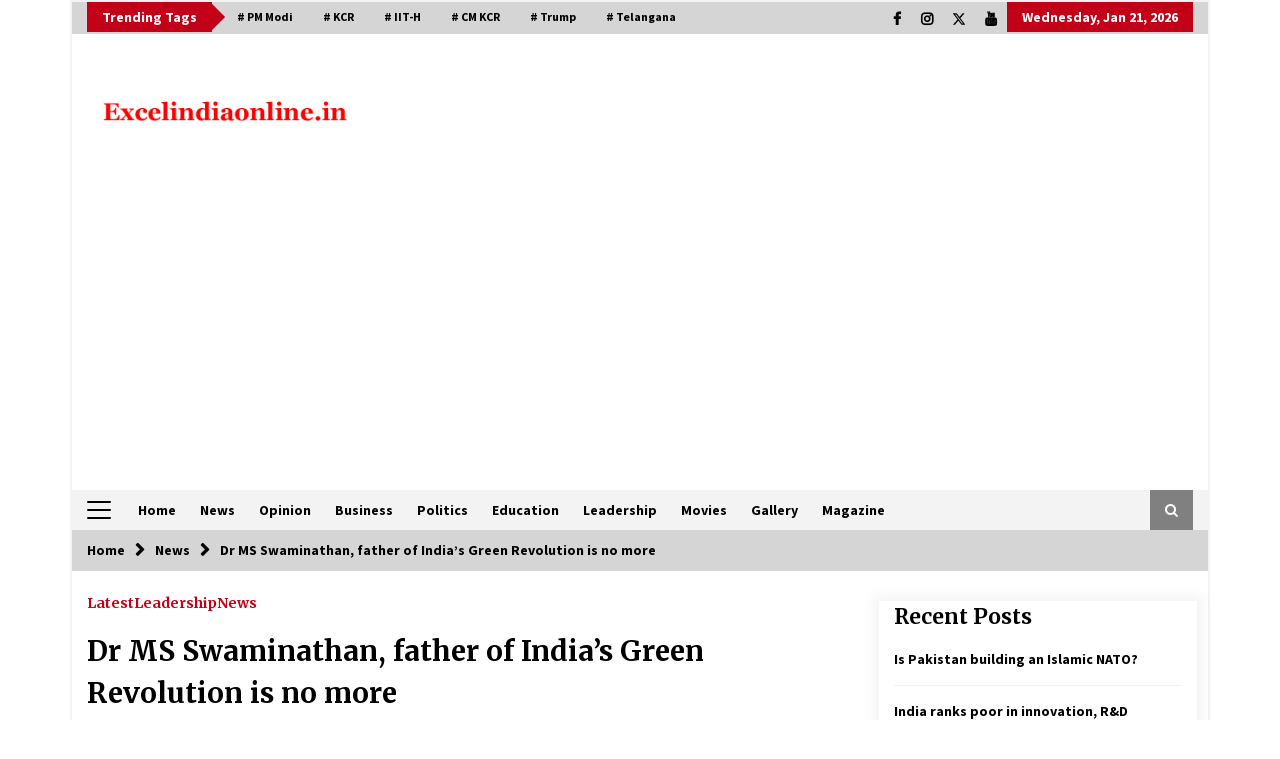

--- FILE ---
content_type: text/html; charset=UTF-8
request_url: https://excelindiaonline.in/dr-ms-swaminathan-father-of-indias-green-revolution-is-no-more/
body_size: 16642
content:
<!DOCTYPE html>
<html lang="en-US">
<head>
	<meta charset="UTF-8">
    <meta name="viewport" content="width=device-width, initial-scale=1.0">
	<link rel="profile" href="https://gmpg.org/xfn/11">
	<link rel="pingback" href="https://excelindiaonline.in/xmlrpc.php">

	        <style type="text/css">
                    .twp-logo a,.twp-logo p{
                color: #2652f2;
            }
                    body .boxed-layout {
                background: #ffffff;
            }
        </style>
<meta name='robots' content='index, follow, max-image-preview:large, max-snippet:-1, max-video-preview:-1' />
	<style>img:is([sizes="auto" i], [sizes^="auto," i]) { contain-intrinsic-size: 3000px 1500px }</style>
	
	<!-- This site is optimized with the Yoast SEO plugin v26.8 - https://yoast.com/product/yoast-seo-wordpress/ -->
	<title>Dr MS Swaminathan, father of India&#039;s Green Revolution is no more | Excel India Online | National English News Magazine</title>
	<meta name="description" content="Dr M S Swaminathan, agriculture scientist who transformed India from a net importer of food grains to rank among the largest produc" />
	<link rel="canonical" href="https://excelindiaonline.in/dr-ms-swaminathan-father-of-indias-green-revolution-is-no-more/" />
	<meta property="og:locale" content="en_US" />
	<meta property="og:type" content="article" />
	<meta property="og:title" content="Dr MS Swaminathan, father of India&#039;s Green Revolution is no more | Excel India Online | National English News Magazine" />
	<meta property="og:description" content="Dr M S Swaminathan, agriculture scientist who transformed India from a net importer of food grains to rank among the largest produc" />
	<meta property="og:url" content="https://excelindiaonline.in/dr-ms-swaminathan-father-of-indias-green-revolution-is-no-more/" />
	<meta property="og:site_name" content="Excel India Online | National English News Magazine" />
	<meta property="article:published_time" content="2023-09-28T10:43:13+00:00" />
	<meta property="og:image" content="https://excelindiaonline.in/wp-content/uploads/2023/09/MS-Swaminathan-e1695897418355.jpg" />
	<meta property="og:image:width" content="500" />
	<meta property="og:image:height" content="331" />
	<meta property="og:image:type" content="image/jpeg" />
	<meta name="author" content="Rama Krishna Sangem" />
	<meta name="twitter:card" content="summary_large_image" />
	<meta name="twitter:label1" content="Written by" />
	<meta name="twitter:data1" content="Rama Krishna Sangem" />
	<meta name="twitter:label2" content="Est. reading time" />
	<meta name="twitter:data2" content="4 minutes" />
	<script type="application/ld+json" class="yoast-schema-graph">{"@context":"https://schema.org","@graph":[{"@type":"Article","@id":"https://excelindiaonline.in/dr-ms-swaminathan-father-of-indias-green-revolution-is-no-more/#article","isPartOf":{"@id":"https://excelindiaonline.in/dr-ms-swaminathan-father-of-indias-green-revolution-is-no-more/"},"author":{"name":"Rama Krishna Sangem","@id":"https://excelindiaonline.in/#/schema/person/cef19ee87c6129db6bd5d45b8480a648"},"headline":"Dr MS Swaminathan, father of India&#8217;s Green Revolution is no more","datePublished":"2023-09-28T10:43:13+00:00","mainEntityOfPage":{"@id":"https://excelindiaonline.in/dr-ms-swaminathan-father-of-indias-green-revolution-is-no-more/"},"wordCount":827,"commentCount":0,"publisher":{"@id":"https://excelindiaonline.in/#organization"},"image":{"@id":"https://excelindiaonline.in/dr-ms-swaminathan-father-of-indias-green-revolution-is-no-more/#primaryimage"},"thumbnailUrl":"https://excelindiaonline.in/wp-content/uploads/2023/09/MS-Swaminathan-e1695897418355.jpg","keywords":["Dr MS Swaminathan"],"articleSection":["Latest","Leadership","News"],"inLanguage":"en-US","potentialAction":[{"@type":"CommentAction","name":"Comment","target":["https://excelindiaonline.in/dr-ms-swaminathan-father-of-indias-green-revolution-is-no-more/#respond"]}]},{"@type":"WebPage","@id":"https://excelindiaonline.in/dr-ms-swaminathan-father-of-indias-green-revolution-is-no-more/","url":"https://excelindiaonline.in/dr-ms-swaminathan-father-of-indias-green-revolution-is-no-more/","name":"Dr MS Swaminathan, father of India's Green Revolution is no more | Excel India Online | National English News Magazine","isPartOf":{"@id":"https://excelindiaonline.in/#website"},"primaryImageOfPage":{"@id":"https://excelindiaonline.in/dr-ms-swaminathan-father-of-indias-green-revolution-is-no-more/#primaryimage"},"image":{"@id":"https://excelindiaonline.in/dr-ms-swaminathan-father-of-indias-green-revolution-is-no-more/#primaryimage"},"thumbnailUrl":"https://excelindiaonline.in/wp-content/uploads/2023/09/MS-Swaminathan-e1695897418355.jpg","datePublished":"2023-09-28T10:43:13+00:00","description":"Dr M S Swaminathan, agriculture scientist who transformed India from a net importer of food grains to rank among the largest produc","breadcrumb":{"@id":"https://excelindiaonline.in/dr-ms-swaminathan-father-of-indias-green-revolution-is-no-more/#breadcrumb"},"inLanguage":"en-US","potentialAction":[{"@type":"ReadAction","target":["https://excelindiaonline.in/dr-ms-swaminathan-father-of-indias-green-revolution-is-no-more/"]}]},{"@type":"ImageObject","inLanguage":"en-US","@id":"https://excelindiaonline.in/dr-ms-swaminathan-father-of-indias-green-revolution-is-no-more/#primaryimage","url":"https://excelindiaonline.in/wp-content/uploads/2023/09/MS-Swaminathan-e1695897418355.jpg","contentUrl":"https://excelindiaonline.in/wp-content/uploads/2023/09/MS-Swaminathan-e1695897418355.jpg","width":500,"height":331,"caption":"MS Swaminathan"},{"@type":"BreadcrumbList","@id":"https://excelindiaonline.in/dr-ms-swaminathan-father-of-indias-green-revolution-is-no-more/#breadcrumb","itemListElement":[{"@type":"ListItem","position":1,"name":"Home","item":"https://excelindiaonline.in/"},{"@type":"ListItem","position":2,"name":"Dr MS Swaminathan, father of India&#8217;s Green Revolution is no more"}]},{"@type":"WebSite","@id":"https://excelindiaonline.in/#website","url":"https://excelindiaonline.in/","name":"excelindiaonline.in | National English News Magazine","description":"","publisher":{"@id":"https://excelindiaonline.in/#organization"},"potentialAction":[{"@type":"SearchAction","target":{"@type":"EntryPoint","urlTemplate":"https://excelindiaonline.in/?s={search_term_string}"},"query-input":{"@type":"PropertyValueSpecification","valueRequired":true,"valueName":"search_term_string"}}],"inLanguage":"en-US"},{"@type":"Organization","@id":"https://excelindiaonline.in/#organization","name":"excelindiaonline.in | National English News Magazine","url":"https://excelindiaonline.in/","logo":{"@type":"ImageObject","inLanguage":"en-US","@id":"https://excelindiaonline.in/#/schema/logo/image/","url":"https://excelindiaonline.in/wp-content/uploads/2023/03/logo.jpg","contentUrl":"https://excelindiaonline.in/wp-content/uploads/2023/03/logo.jpg","width":300,"height":100,"caption":"excelindiaonline.in | National English News Magazine"},"image":{"@id":"https://excelindiaonline.in/#/schema/logo/image/"}},{"@type":"Person","@id":"https://excelindiaonline.in/#/schema/person/cef19ee87c6129db6bd5d45b8480a648","name":"Rama Krishna Sangem","image":{"@type":"ImageObject","inLanguage":"en-US","@id":"https://excelindiaonline.in/#/schema/person/image/","url":"https://secure.gravatar.com/avatar/b6b59ea67da723f5e6d09ffbfa3d38fd?s=96&d=mm&r=g","contentUrl":"https://secure.gravatar.com/avatar/b6b59ea67da723f5e6d09ffbfa3d38fd?s=96&d=mm&r=g","caption":"Rama Krishna Sangem"},"description":"Ramakrishna chief editor of excel India online magazine and website","sameAs":["https://excelindiaonline.in"],"url":"https://excelindiaonline.in/author/admin/"}]}</script>
	<!-- / Yoast SEO plugin. -->


<link rel='dns-prefetch' href='//static.addtoany.com' />
<link rel='dns-prefetch' href='//fonts.googleapis.com' />
<link rel="alternate" type="application/rss+xml" title="Excel India Online | National English News Magazine &raquo; Feed" href="https://excelindiaonline.in/feed/" />
<link rel="alternate" type="application/rss+xml" title="Excel India Online | National English News Magazine &raquo; Comments Feed" href="https://excelindiaonline.in/comments/feed/" />
<link rel="alternate" type="application/rss+xml" title="Excel India Online | National English News Magazine &raquo; Dr MS Swaminathan, father of India&#8217;s Green Revolution is no more Comments Feed" href="https://excelindiaonline.in/dr-ms-swaminathan-father-of-indias-green-revolution-is-no-more/feed/" />
<script type="text/javascript">
/* <![CDATA[ */
window._wpemojiSettings = {"baseUrl":"https:\/\/s.w.org\/images\/core\/emoji\/15.0.3\/72x72\/","ext":".png","svgUrl":"https:\/\/s.w.org\/images\/core\/emoji\/15.0.3\/svg\/","svgExt":".svg","source":{"concatemoji":"https:\/\/excelindiaonline.in\/wp-includes\/js\/wp-emoji-release.min.js?ver=6.7.4"}};
/*! This file is auto-generated */
!function(i,n){var o,s,e;function c(e){try{var t={supportTests:e,timestamp:(new Date).valueOf()};sessionStorage.setItem(o,JSON.stringify(t))}catch(e){}}function p(e,t,n){e.clearRect(0,0,e.canvas.width,e.canvas.height),e.fillText(t,0,0);var t=new Uint32Array(e.getImageData(0,0,e.canvas.width,e.canvas.height).data),r=(e.clearRect(0,0,e.canvas.width,e.canvas.height),e.fillText(n,0,0),new Uint32Array(e.getImageData(0,0,e.canvas.width,e.canvas.height).data));return t.every(function(e,t){return e===r[t]})}function u(e,t,n){switch(t){case"flag":return n(e,"\ud83c\udff3\ufe0f\u200d\u26a7\ufe0f","\ud83c\udff3\ufe0f\u200b\u26a7\ufe0f")?!1:!n(e,"\ud83c\uddfa\ud83c\uddf3","\ud83c\uddfa\u200b\ud83c\uddf3")&&!n(e,"\ud83c\udff4\udb40\udc67\udb40\udc62\udb40\udc65\udb40\udc6e\udb40\udc67\udb40\udc7f","\ud83c\udff4\u200b\udb40\udc67\u200b\udb40\udc62\u200b\udb40\udc65\u200b\udb40\udc6e\u200b\udb40\udc67\u200b\udb40\udc7f");case"emoji":return!n(e,"\ud83d\udc26\u200d\u2b1b","\ud83d\udc26\u200b\u2b1b")}return!1}function f(e,t,n){var r="undefined"!=typeof WorkerGlobalScope&&self instanceof WorkerGlobalScope?new OffscreenCanvas(300,150):i.createElement("canvas"),a=r.getContext("2d",{willReadFrequently:!0}),o=(a.textBaseline="top",a.font="600 32px Arial",{});return e.forEach(function(e){o[e]=t(a,e,n)}),o}function t(e){var t=i.createElement("script");t.src=e,t.defer=!0,i.head.appendChild(t)}"undefined"!=typeof Promise&&(o="wpEmojiSettingsSupports",s=["flag","emoji"],n.supports={everything:!0,everythingExceptFlag:!0},e=new Promise(function(e){i.addEventListener("DOMContentLoaded",e,{once:!0})}),new Promise(function(t){var n=function(){try{var e=JSON.parse(sessionStorage.getItem(o));if("object"==typeof e&&"number"==typeof e.timestamp&&(new Date).valueOf()<e.timestamp+604800&&"object"==typeof e.supportTests)return e.supportTests}catch(e){}return null}();if(!n){if("undefined"!=typeof Worker&&"undefined"!=typeof OffscreenCanvas&&"undefined"!=typeof URL&&URL.createObjectURL&&"undefined"!=typeof Blob)try{var e="postMessage("+f.toString()+"("+[JSON.stringify(s),u.toString(),p.toString()].join(",")+"));",r=new Blob([e],{type:"text/javascript"}),a=new Worker(URL.createObjectURL(r),{name:"wpTestEmojiSupports"});return void(a.onmessage=function(e){c(n=e.data),a.terminate(),t(n)})}catch(e){}c(n=f(s,u,p))}t(n)}).then(function(e){for(var t in e)n.supports[t]=e[t],n.supports.everything=n.supports.everything&&n.supports[t],"flag"!==t&&(n.supports.everythingExceptFlag=n.supports.everythingExceptFlag&&n.supports[t]);n.supports.everythingExceptFlag=n.supports.everythingExceptFlag&&!n.supports.flag,n.DOMReady=!1,n.readyCallback=function(){n.DOMReady=!0}}).then(function(){return e}).then(function(){var e;n.supports.everything||(n.readyCallback(),(e=n.source||{}).concatemoji?t(e.concatemoji):e.wpemoji&&e.twemoji&&(t(e.twemoji),t(e.wpemoji)))}))}((window,document),window._wpemojiSettings);
/* ]]> */
</script>
<!-- excelindiaonline.in is managing ads with Advanced Ads 2.0.16 – https://wpadvancedads.com/ --><script id="excel-ready">
			window.advanced_ads_ready=function(e,a){a=a||"complete";var d=function(e){return"interactive"===a?"loading"!==e:"complete"===e};d(document.readyState)?e():document.addEventListener("readystatechange",(function(a){d(a.target.readyState)&&e()}),{once:"interactive"===a})},window.advanced_ads_ready_queue=window.advanced_ads_ready_queue||[];		</script>
		<style id='wp-emoji-styles-inline-css' type='text/css'>

	img.wp-smiley, img.emoji {
		display: inline !important;
		border: none !important;
		box-shadow: none !important;
		height: 1em !important;
		width: 1em !important;
		margin: 0 0.07em !important;
		vertical-align: -0.1em !important;
		background: none !important;
		padding: 0 !important;
	}
</style>
<link rel='stylesheet' id='wp-block-library-css' href='https://excelindiaonline.in/wp-includes/css/dist/block-library/style.min.css?ver=6.7.4' type='text/css' media='all' />
<style id='classic-theme-styles-inline-css' type='text/css'>
/*! This file is auto-generated */
.wp-block-button__link{color:#fff;background-color:#32373c;border-radius:9999px;box-shadow:none;text-decoration:none;padding:calc(.667em + 2px) calc(1.333em + 2px);font-size:1.125em}.wp-block-file__button{background:#32373c;color:#fff;text-decoration:none}
</style>
<style id='global-styles-inline-css' type='text/css'>
:root{--wp--preset--aspect-ratio--square: 1;--wp--preset--aspect-ratio--4-3: 4/3;--wp--preset--aspect-ratio--3-4: 3/4;--wp--preset--aspect-ratio--3-2: 3/2;--wp--preset--aspect-ratio--2-3: 2/3;--wp--preset--aspect-ratio--16-9: 16/9;--wp--preset--aspect-ratio--9-16: 9/16;--wp--preset--color--black: #000000;--wp--preset--color--cyan-bluish-gray: #abb8c3;--wp--preset--color--white: #ffffff;--wp--preset--color--pale-pink: #f78da7;--wp--preset--color--vivid-red: #cf2e2e;--wp--preset--color--luminous-vivid-orange: #ff6900;--wp--preset--color--luminous-vivid-amber: #fcb900;--wp--preset--color--light-green-cyan: #7bdcb5;--wp--preset--color--vivid-green-cyan: #00d084;--wp--preset--color--pale-cyan-blue: #8ed1fc;--wp--preset--color--vivid-cyan-blue: #0693e3;--wp--preset--color--vivid-purple: #9b51e0;--wp--preset--gradient--vivid-cyan-blue-to-vivid-purple: linear-gradient(135deg,rgba(6,147,227,1) 0%,rgb(155,81,224) 100%);--wp--preset--gradient--light-green-cyan-to-vivid-green-cyan: linear-gradient(135deg,rgb(122,220,180) 0%,rgb(0,208,130) 100%);--wp--preset--gradient--luminous-vivid-amber-to-luminous-vivid-orange: linear-gradient(135deg,rgba(252,185,0,1) 0%,rgba(255,105,0,1) 100%);--wp--preset--gradient--luminous-vivid-orange-to-vivid-red: linear-gradient(135deg,rgba(255,105,0,1) 0%,rgb(207,46,46) 100%);--wp--preset--gradient--very-light-gray-to-cyan-bluish-gray: linear-gradient(135deg,rgb(238,238,238) 0%,rgb(169,184,195) 100%);--wp--preset--gradient--cool-to-warm-spectrum: linear-gradient(135deg,rgb(74,234,220) 0%,rgb(151,120,209) 20%,rgb(207,42,186) 40%,rgb(238,44,130) 60%,rgb(251,105,98) 80%,rgb(254,248,76) 100%);--wp--preset--gradient--blush-light-purple: linear-gradient(135deg,rgb(255,206,236) 0%,rgb(152,150,240) 100%);--wp--preset--gradient--blush-bordeaux: linear-gradient(135deg,rgb(254,205,165) 0%,rgb(254,45,45) 50%,rgb(107,0,62) 100%);--wp--preset--gradient--luminous-dusk: linear-gradient(135deg,rgb(255,203,112) 0%,rgb(199,81,192) 50%,rgb(65,88,208) 100%);--wp--preset--gradient--pale-ocean: linear-gradient(135deg,rgb(255,245,203) 0%,rgb(182,227,212) 50%,rgb(51,167,181) 100%);--wp--preset--gradient--electric-grass: linear-gradient(135deg,rgb(202,248,128) 0%,rgb(113,206,126) 100%);--wp--preset--gradient--midnight: linear-gradient(135deg,rgb(2,3,129) 0%,rgb(40,116,252) 100%);--wp--preset--font-size--small: 13px;--wp--preset--font-size--medium: 20px;--wp--preset--font-size--large: 36px;--wp--preset--font-size--x-large: 42px;--wp--preset--spacing--20: 0.44rem;--wp--preset--spacing--30: 0.67rem;--wp--preset--spacing--40: 1rem;--wp--preset--spacing--50: 1.5rem;--wp--preset--spacing--60: 2.25rem;--wp--preset--spacing--70: 3.38rem;--wp--preset--spacing--80: 5.06rem;--wp--preset--shadow--natural: 6px 6px 9px rgba(0, 0, 0, 0.2);--wp--preset--shadow--deep: 12px 12px 50px rgba(0, 0, 0, 0.4);--wp--preset--shadow--sharp: 6px 6px 0px rgba(0, 0, 0, 0.2);--wp--preset--shadow--outlined: 6px 6px 0px -3px rgba(255, 255, 255, 1), 6px 6px rgba(0, 0, 0, 1);--wp--preset--shadow--crisp: 6px 6px 0px rgba(0, 0, 0, 1);}:where(.is-layout-flex){gap: 0.5em;}:where(.is-layout-grid){gap: 0.5em;}body .is-layout-flex{display: flex;}.is-layout-flex{flex-wrap: wrap;align-items: center;}.is-layout-flex > :is(*, div){margin: 0;}body .is-layout-grid{display: grid;}.is-layout-grid > :is(*, div){margin: 0;}:where(.wp-block-columns.is-layout-flex){gap: 2em;}:where(.wp-block-columns.is-layout-grid){gap: 2em;}:where(.wp-block-post-template.is-layout-flex){gap: 1.25em;}:where(.wp-block-post-template.is-layout-grid){gap: 1.25em;}.has-black-color{color: var(--wp--preset--color--black) !important;}.has-cyan-bluish-gray-color{color: var(--wp--preset--color--cyan-bluish-gray) !important;}.has-white-color{color: var(--wp--preset--color--white) !important;}.has-pale-pink-color{color: var(--wp--preset--color--pale-pink) !important;}.has-vivid-red-color{color: var(--wp--preset--color--vivid-red) !important;}.has-luminous-vivid-orange-color{color: var(--wp--preset--color--luminous-vivid-orange) !important;}.has-luminous-vivid-amber-color{color: var(--wp--preset--color--luminous-vivid-amber) !important;}.has-light-green-cyan-color{color: var(--wp--preset--color--light-green-cyan) !important;}.has-vivid-green-cyan-color{color: var(--wp--preset--color--vivid-green-cyan) !important;}.has-pale-cyan-blue-color{color: var(--wp--preset--color--pale-cyan-blue) !important;}.has-vivid-cyan-blue-color{color: var(--wp--preset--color--vivid-cyan-blue) !important;}.has-vivid-purple-color{color: var(--wp--preset--color--vivid-purple) !important;}.has-black-background-color{background-color: var(--wp--preset--color--black) !important;}.has-cyan-bluish-gray-background-color{background-color: var(--wp--preset--color--cyan-bluish-gray) !important;}.has-white-background-color{background-color: var(--wp--preset--color--white) !important;}.has-pale-pink-background-color{background-color: var(--wp--preset--color--pale-pink) !important;}.has-vivid-red-background-color{background-color: var(--wp--preset--color--vivid-red) !important;}.has-luminous-vivid-orange-background-color{background-color: var(--wp--preset--color--luminous-vivid-orange) !important;}.has-luminous-vivid-amber-background-color{background-color: var(--wp--preset--color--luminous-vivid-amber) !important;}.has-light-green-cyan-background-color{background-color: var(--wp--preset--color--light-green-cyan) !important;}.has-vivid-green-cyan-background-color{background-color: var(--wp--preset--color--vivid-green-cyan) !important;}.has-pale-cyan-blue-background-color{background-color: var(--wp--preset--color--pale-cyan-blue) !important;}.has-vivid-cyan-blue-background-color{background-color: var(--wp--preset--color--vivid-cyan-blue) !important;}.has-vivid-purple-background-color{background-color: var(--wp--preset--color--vivid-purple) !important;}.has-black-border-color{border-color: var(--wp--preset--color--black) !important;}.has-cyan-bluish-gray-border-color{border-color: var(--wp--preset--color--cyan-bluish-gray) !important;}.has-white-border-color{border-color: var(--wp--preset--color--white) !important;}.has-pale-pink-border-color{border-color: var(--wp--preset--color--pale-pink) !important;}.has-vivid-red-border-color{border-color: var(--wp--preset--color--vivid-red) !important;}.has-luminous-vivid-orange-border-color{border-color: var(--wp--preset--color--luminous-vivid-orange) !important;}.has-luminous-vivid-amber-border-color{border-color: var(--wp--preset--color--luminous-vivid-amber) !important;}.has-light-green-cyan-border-color{border-color: var(--wp--preset--color--light-green-cyan) !important;}.has-vivid-green-cyan-border-color{border-color: var(--wp--preset--color--vivid-green-cyan) !important;}.has-pale-cyan-blue-border-color{border-color: var(--wp--preset--color--pale-cyan-blue) !important;}.has-vivid-cyan-blue-border-color{border-color: var(--wp--preset--color--vivid-cyan-blue) !important;}.has-vivid-purple-border-color{border-color: var(--wp--preset--color--vivid-purple) !important;}.has-vivid-cyan-blue-to-vivid-purple-gradient-background{background: var(--wp--preset--gradient--vivid-cyan-blue-to-vivid-purple) !important;}.has-light-green-cyan-to-vivid-green-cyan-gradient-background{background: var(--wp--preset--gradient--light-green-cyan-to-vivid-green-cyan) !important;}.has-luminous-vivid-amber-to-luminous-vivid-orange-gradient-background{background: var(--wp--preset--gradient--luminous-vivid-amber-to-luminous-vivid-orange) !important;}.has-luminous-vivid-orange-to-vivid-red-gradient-background{background: var(--wp--preset--gradient--luminous-vivid-orange-to-vivid-red) !important;}.has-very-light-gray-to-cyan-bluish-gray-gradient-background{background: var(--wp--preset--gradient--very-light-gray-to-cyan-bluish-gray) !important;}.has-cool-to-warm-spectrum-gradient-background{background: var(--wp--preset--gradient--cool-to-warm-spectrum) !important;}.has-blush-light-purple-gradient-background{background: var(--wp--preset--gradient--blush-light-purple) !important;}.has-blush-bordeaux-gradient-background{background: var(--wp--preset--gradient--blush-bordeaux) !important;}.has-luminous-dusk-gradient-background{background: var(--wp--preset--gradient--luminous-dusk) !important;}.has-pale-ocean-gradient-background{background: var(--wp--preset--gradient--pale-ocean) !important;}.has-electric-grass-gradient-background{background: var(--wp--preset--gradient--electric-grass) !important;}.has-midnight-gradient-background{background: var(--wp--preset--gradient--midnight) !important;}.has-small-font-size{font-size: var(--wp--preset--font-size--small) !important;}.has-medium-font-size{font-size: var(--wp--preset--font-size--medium) !important;}.has-large-font-size{font-size: var(--wp--preset--font-size--large) !important;}.has-x-large-font-size{font-size: var(--wp--preset--font-size--x-large) !important;}
:where(.wp-block-post-template.is-layout-flex){gap: 1.25em;}:where(.wp-block-post-template.is-layout-grid){gap: 1.25em;}
:where(.wp-block-columns.is-layout-flex){gap: 2em;}:where(.wp-block-columns.is-layout-grid){gap: 2em;}
:root :where(.wp-block-pullquote){font-size: 1.5em;line-height: 1.6;}
</style>
<link rel='stylesheet' id='social_share_with_floating_bar-frontend-css' href='https://excelindiaonline.in/wp-content/plugins/social-share-with-floating-bar/assets/css/frontend.min.css?ver=1.0.0' type='text/css' media='all' />
<link rel='stylesheet' id='bootstrap-css' href='https://excelindiaonline.in/wp-content/themes/default-mag/assets/libraries/bootstrap/css/bootstrap-grid.min.css?ver=6.7.4' type='text/css' media='all' />
<link rel='stylesheet' id='default-mag-google-fonts-css' href='https://fonts.googleapis.com/css?family=EB%20Garamond:700,700i,800,800i|Merriweather:100,300,400,400i,500,700|Source%20Sans%20Pro:100,300,400,400i,500,700&#038;display=swap' type='text/css' media='all' />
<link rel='stylesheet' id='font-awesome-css' href='https://excelindiaonline.in/wp-content/themes/default-mag/assets/libraries/font-awesome/css/font-awesome.min.css?ver=6.7.4' type='text/css' media='all' />
<link rel='stylesheet' id='slick-css' href='https://excelindiaonline.in/wp-content/themes/default-mag/assets/libraries/slick/css/slick.css?ver=6.7.4' type='text/css' media='all' />
<link rel='stylesheet' id='sidr-css' href='https://excelindiaonline.in/wp-content/themes/default-mag/assets/libraries/sidr/css/jquery.sidr.css?ver=6.7.4' type='text/css' media='all' />
<link rel='stylesheet' id='magnific-css' href='https://excelindiaonline.in/wp-content/themes/default-mag/assets/libraries/magnific/css/magnific-popup.css?ver=6.7.4' type='text/css' media='all' />
<link rel='stylesheet' id='default-mag-style-css' href='https://excelindiaonline.in/wp-content/themes/default-mag/style.css?ver=6.7.4' type='text/css' media='all' />
<link rel='stylesheet' id='addtoany-css' href='https://excelindiaonline.in/wp-content/plugins/add-to-any/addtoany.min.css?ver=1.16' type='text/css' media='all' />
<style id='addtoany-inline-css' type='text/css'>
@media screen and (max-width:980px){
.a2a_floating_style.a2a_vertical_style{display:none;}
}
</style>
<script type="text/javascript" id="addtoany-core-js-before">
/* <![CDATA[ */
window.a2a_config=window.a2a_config||{};a2a_config.callbacks=[];a2a_config.overlays=[];a2a_config.templates={};
/* ]]> */
</script>
<script type="text/javascript" defer src="https://static.addtoany.com/menu/page.js" id="addtoany-core-js"></script>
<script type="text/javascript" src="https://excelindiaonline.in/wp-includes/js/jquery/jquery.min.js?ver=3.7.1" id="jquery-core-js"></script>
<script type="text/javascript" src="https://excelindiaonline.in/wp-includes/js/jquery/jquery-migrate.min.js?ver=3.4.1" id="jquery-migrate-js"></script>
<script type="text/javascript" defer src="https://excelindiaonline.in/wp-content/plugins/add-to-any/addtoany.min.js?ver=1.1" id="addtoany-jquery-js"></script>
<link rel="https://api.w.org/" href="https://excelindiaonline.in/wp-json/" /><link rel="alternate" title="JSON" type="application/json" href="https://excelindiaonline.in/wp-json/wp/v2/posts/5048" /><link rel="EditURI" type="application/rsd+xml" title="RSD" href="https://excelindiaonline.in/xmlrpc.php?rsd" />
<meta name="generator" content="WordPress 6.7.4" />
<link rel='shortlink' href='https://excelindiaonline.in/?p=5048' />
<link rel="alternate" title="oEmbed (JSON)" type="application/json+oembed" href="https://excelindiaonline.in/wp-json/oembed/1.0/embed?url=https%3A%2F%2Fexcelindiaonline.in%2Fdr-ms-swaminathan-father-of-indias-green-revolution-is-no-more%2F" />
<link rel="alternate" title="oEmbed (XML)" type="text/xml+oembed" href="https://excelindiaonline.in/wp-json/oembed/1.0/embed?url=https%3A%2F%2Fexcelindiaonline.in%2Fdr-ms-swaminathan-father-of-indias-green-revolution-is-no-more%2F&#038;format=xml" />
<link rel="pingback" href="https://excelindiaonline.in/xmlrpc.php">      <meta name="onesignal" content="wordpress-plugin"/>
            <script>

      window.OneSignalDeferred = window.OneSignalDeferred || [];

      OneSignalDeferred.push(function(OneSignal) {
        var oneSignal_options = {};
        window._oneSignalInitOptions = oneSignal_options;

        oneSignal_options['serviceWorkerParam'] = { scope: '/wp-content/plugins/onesignal-free-web-push-notifications/sdk_files/push/onesignal/' };
oneSignal_options['serviceWorkerPath'] = 'OneSignalSDKWorker.js';

        OneSignal.Notifications.setDefaultUrl("https://excelindiaonline.in");

        oneSignal_options['wordpress'] = true;
oneSignal_options['appId'] = '07f726a9-57d8-4e0b-a2b2-92ab32a087f1';
oneSignal_options['allowLocalhostAsSecureOrigin'] = true;
oneSignal_options['welcomeNotification'] = { };
oneSignal_options['welcomeNotification']['title'] = "";
oneSignal_options['welcomeNotification']['message'] = "";
oneSignal_options['path'] = "https://excelindiaonline.in/wp-content/plugins/onesignal-free-web-push-notifications/sdk_files/";
oneSignal_options['promptOptions'] = { };
oneSignal_options['notifyButton'] = { };
oneSignal_options['notifyButton']['enable'] = true;
oneSignal_options['notifyButton']['position'] = 'bottom-right';
oneSignal_options['notifyButton']['theme'] = 'default';
oneSignal_options['notifyButton']['size'] = 'medium';
oneSignal_options['notifyButton']['showCredit'] = true;
oneSignal_options['notifyButton']['text'] = {};
oneSignal_options['notifyButton']['colors'] = {};
oneSignal_options['notifyButton']['offset'] = {};
              OneSignal.init(window._oneSignalInitOptions);
                    });

      function documentInitOneSignal() {
        var oneSignal_elements = document.getElementsByClassName("OneSignal-prompt");

        var oneSignalLinkClickHandler = function(event) { OneSignal.Notifications.requestPermission(); event.preventDefault(); };        for(var i = 0; i < oneSignal_elements.length; i++)
          oneSignal_elements[i].addEventListener('click', oneSignalLinkClickHandler, false);
      }

      if (document.readyState === 'complete') {
           documentInitOneSignal();
      }
      else {
           window.addEventListener("load", function(event){
               documentInitOneSignal();
          });
      }
    </script>
		<style type="text/css">
					.site-title,
			.site-description {
				position: absolute;
				clip: rect(1px, 1px, 1px, 1px);
                display: none;
                visibility: hidden;
                opacity: 0;
			}
				</style>
		<link rel="icon" href="https://excelindiaonline.in/wp-content/uploads/2022/04/cropped-1-32x32.jpg" sizes="32x32" />
<link rel="icon" href="https://excelindiaonline.in/wp-content/uploads/2022/04/cropped-1-192x192.jpg" sizes="192x192" />
<link rel="apple-touch-icon" href="https://excelindiaonline.in/wp-content/uploads/2022/04/cropped-1-180x180.jpg" />
<meta name="msapplication-TileImage" content="https://excelindiaonline.in/wp-content/uploads/2022/04/cropped-1-270x270.jpg" />
	<!-- Google tag (gtag.js) -->
<script async src="https://www.googletagmanager.com/gtag/js?id=G-3NMZSYZHWY"></script>
<script>
  window.dataLayer = window.dataLayer || [];
  function gtag(){dataLayer.push(arguments);}
  gtag('js', new Date());

  gtag('config', 'G-3NMZSYZHWY');
</script>
</head>

<body class="post-template-default single single-post postid-5048 single-format-standard wp-custom-logo sticky-header right-sidebar aa-prefix-excel-">
<div id="page" class="site boxed-layout">
	<a class="skip-link screen-reader-text" href="#content">Skip to content</a>

	<header id="masthead" class="site-header">
					<div class="twp-top-bar">
				<div class="container clearfix">
					<!-- <div class="clearfix"> -->
											<div class="twp-header-tags float-left">
																						<div class="twp-tag-caption twp-primary-bg">
									Trending Tags								</div>
														<ul class="twp-tags-items clearfix">
																																												<li><a class="tag" href="https://excelindiaonline.in/tag/pm-modi/" title="PM Modi"># PM Modi</a></li>
																																																	<li><a class="tag" href="https://excelindiaonline.in/tag/kcr/" title="KCR"># KCR</a></li>
																																																	<li><a class="tag" href="https://excelindiaonline.in/tag/iit-h/" title="IIT-H"># IIT-H</a></li>
																																																	<li><a class="tag" href="https://excelindiaonline.in/tag/cm-kcr/" title="CM KCR"># CM KCR</a></li>
																																																	<li><a class="tag" href="https://excelindiaonline.in/tag/trump/" title="Trump"># Trump</a></li>
																																																	<li><a class="tag" href="https://excelindiaonline.in/tag/telangana/" title="Telangana"># Telangana</a></li>
																																																																																																																																																																																																																																																																																																																																																																																																																																																																																																																																																																																																																																																																																																																																																																																																																																																																																																																																																																																																																																																																																																																																																																																																																																																																																																																																																																																																																																																																																																																																																																																																																																																																																																																																																																																																																																																																																																																																																																																																																																																																																																																																																																																																																																																																																																																																																																																																																																																																																																																																																																																																																																																																																																																																																																																																																																																																																																																																																																																																																																																																																																																																																																																																																																																																																																																																																																																																																																																																																																																																																																																																																																																																																																																																																																																																																																																																																																																																																																																																																																																																																																																																																																																																																																																																																																																																																																																																																																																																																																																																																																																																																																																																																																																																																																																																																																																																																																																																																																																																																																																																																																																																																																																																																																																																																																																																																																																																																																																																																																																																																																																																																																																																																																																																																																																																																																																																																																																																																																																																																																																																																																																																																																																																																																																																																																																																																																																																																																																																																																																																																																																																																																																																																																																																																																																																																																																																																																																																																																																																																																																																																																																																																																																																																																																																																																																																																																																																																																																																																																																																																																																																																																																																																																																																																																																																																																																																																																																																																																																																																																																																																																																																																																																																																																																																																																																																																																																																																																																																																																																																																																																																																																																																																																																																																																																																																																																																																																																																																																																																																																																																																																																																																																																																																																																																																																																																																																																																																																																																																																																																																																																																																																																																																																																																																																																																																																																																																																																																																																																																																																																																																																																																																																																																																																																																																																																																																																																																																																																																																																																																																																																																																																																																																																																																																																																																																																																																																																																																																																																																																																																																																																																																																																																																																																																																																																																																																																																																																																																																																																																																																																																																																																																																																																																																																																																																																																																																																																																																																																																																																																																																																																																																																																																																																																																																																																																																																																																																																																																																																																																																																																																																																																																																																																																																																																																																																																																																																																																																																																																																																																																																																																																																																																																																																																																																																																																																																																																																																																																																																																																																																																																																																																																																																																																																																																																																																																																																																																																																																																																																																																																																																																																																																																																																																																																																																																																																																																																																																																																																																																																																																																																																																																																																																																																																																																																																																																																																																																																																																																																																																																																																																																																																																																																																																																																																																																																																																																																																																																																																																																																																																																																																																																																																																																																																																																																																																																																																																																																																																																																																																																																																																																																																																																																																																																																																																																																																																																																																																																																																																																																																																																																																																																																																																																																																																																																																																																																																																																																																																																																																																																																																																																																																																																																																																																																																																																																																																																																																																																																																																																																																																																																																																																																																																																																																																																																																																																																																																																																																																																																																																																																																																																																																																																																																																																																																																																																																																																																																																																																																																																																																																																																																																																																																																																																																																																																																																																																																																																																																																																																																																																																																																																																																																																																																																																																																																																																																																																																																																																																																																																																																																																																																																																																																																																																																																																																																																																																																																																																																																																																																																																																																																																																																																																																																																																																																																																																																																																																																																																																																																																																																																																																																																																																																																																																																																																																																																																																																																																																																																																																																																																																																																																																																																																																																																																																																																																																																																																																																																																																																																																																																																																																																																																																																																																																																																																																																																																																																																																																																																																																																																																																																																																																																																																																																																																																																																																																																																																																																																																																																																																																																																																																																																																																																																																																																																																																																																																																																																																																																																																																																																																																																																																																																																																																																																																																																																																																																																																																																																																																																																																																																																																																																																																																																																																																																																																																																																																																																																																																																																																																																																																																																																																																																																																																																																																																																																																																																																																																																																																																																																																																																																																																																																																																																																																																																																																																																																																																																																																																																																																																																																																																																																																																																																																																																																																																																																																																																																																																																																																																																																																																																																																																																																																																																																																																																																																																																																																																																																																																																																																																																																																																																																																																																																																																																																																																																																																																																																																																																																																																																																																																																																																																																																																																																																																																																																																																																																																																																																																																																																																																																																																																																																																																																																																																																																																																																																																																																																																																																																																																																																																																																																																																																																																																																																																																																																																																																																																																																																																																																																																																																																																																																																																																																																																																																																																																																																																																																																																																																																																																																																																																																																																																																																																																																																																																																																																																																																																																																																																																																																																																																																																																																																																																																																																																																																																																																																																																																																																																																																																																																																																																																																																																																																																																																																																																																																																																																																																																																																																																																																																																																																																																																																																																																																																																																																																																																																																																																																																																																																																																																																																																																																																																																																																																																																																																																																																																																																																																																																																																																																																																																																																																																																																																																																																																																																																																																																																																																																																																																																																																																																																																																																																																																																																																																																																																																																																																																																																																																																																																																																																																																																																																																																																																																																																																																																																																																																																																																																																																																																																																																																																																																																																																																																																																																																																																																																																																																																																																																																																																																																																																																																																																																																																																																																																																																																																																																																																																																																																																																																																																																																																																																																																																																																																																																																																																																																																																																																																																																																																																																																																																																																																																																																																																																																																																																																																																																																																																																																																																																																																																																																																																																																																																																																																																																																																																																																																																																																																																																																																																																																																																																																																																																																																																																																																																																																																																																																																																																																																																																																																																																																																																																																																																																																																																																																																																																																																																																																																																																																																																																																																																																																																																																																																																																																																																																																																																																																																																																																																																																																																																																																																																																																																																																																																																																																																																																																																																																																																																																																																																																																																																																																																																																																																																																																																																																																																																																																																																																																																																																																																																																																																																																																																																																																																																																																																																																																																																																																																																																																																																																																																																																																																																																																																																																																																																																																																																																																																																																																																																																																																																																																																																																																																																																																																																																																																																																																																																																																																																																																																																																																																																																																																																																																																																																																																																																																																																																																																																																																																																																																																																																																																																																																																																																																																																																																																																																																																																																																																																																																																																																																																																																																																																																																																																																																																																																																																																																																																																																																																																																																																																																																																																																																																																																																																																																																																																																																																																																																																																																																																																																																																																																																																																																																																																																																																																																																																																																																																																																																																																																																																																																																																																																																																																																																																																																																																																																																																																																																																																																																																																																																																																																																																																																																																																																																																																																																																																																																																																																																																																																																																																																																																																																																																																																																																																																																																																																																																																																																																																																																																																																																																																																																																																																																																																																																																																																																																																																																																																																																																																																																																																																																																																																																																																																																																																																																																																																																																																																																																																																																																																																																																																																																																																																																																																																																																																																																																																																																																																																																																																																																																																																																																																																																																																																																																																																																																																																																																																																																																																																																																																																																																																																																																																																																																																																																																																																																																																																																																																																																																																																																																																																																																																																																																																																																																																																																																																																																																																																																																																																																																																																																																																																																																																																																																																																																																																																																																																																																																																																																																																																																																																																																																																																																																																																																																																																																																																																																																																																																																																																																																																																																																																																																																																																																																																																																																																																																																																																																																																																																																																																																																																																																																																																																																																																																																																																																																																																																																																																																																																																																																																																																																																																																																																																																																																																																																																																																																																																																																																																																																																																																																																																																																																																																																																																																																																																																																																																																																																																																																																																																																																																																																																																																																																																																																																																																																																																																																																																																																																																																																																																																																																																																																																																																																																																																																																																																																																																																																																																																																																																																																																																																																																																																																																																																																																																																																																																																																																																																																																																																																																																																																																																																																																																																																																																																																																																																																																																																																																																																																																																																																																																																																																																																																																																																																																																																																																																																																																																																																																																																																																																																																																																																																																																																																																																																																																																																																																																																																																																																																																																																																																																																																																																																																																																																																																																																																																																																																																																																																																																																																																																																																																																																																																																																																																																																																																																																																																																																																																																																																																																																																																																																																																																																																																																																																																																																																																																																																																																																																																																																																																																																																																																																																																																																																																																																																																																																																																																																																																																																																																																																																																																																																																																																																																																																																																																																																																																																																																																																																																																																																																																																																																																																																																																																																																																																																																																																																																																																																																																																																																																																																																																																																																																																																																																																																																																																																																																																																																																																																																																																																																																																																																																																																																																																																																																																																																																																																																																																																																																																																																																																																																																																																																																																																																																																																																																																																																																																																																																																																																																																																																																																																																																																																																																																																																																																																																																																																																																																																																																																																																																																																																																																																																																																																																																																																																																																																																																																																																																																																																																																																																																																																																																																																																																																																																																																																																																																																																																																																																																																																																																																																																																																																																																																																																																																																																																																																																																																																																																																																																																																																																																																																																																																																																																																																																																																																																																																																																																																																																																																																																																																																																																																																																																																																																																																																																																																																																																																																																																																																																																																																																																																																																																																																																																																																																																																																																																																																																																																																																																																																																																																																																																																																																																																																																																																																																																																																																																																																																																																																																																																																																																																																																																																																																																																																																																																																																																																																																																																																																																																																																																																																																																																																																																																																																																																																																																																																																																																																																																																																																																																																																																																																																																																																																																																																																																																																																																																																																																																																																																																																																																																																																																																																																																																																																																																																																																																																																																																																																																																																																																																																																																																																																																																																																																																																																																																																																																																																																																																																																																																																																																																																																																																																																																																																																																																																																																																																																																																																																																																																																																																																																																																																																																																																																																																																																																																																																																																																																																																																																																																																																																																																																																																																																																																																																																																																																																																																																																																																																																																																																																																																																																																																																																																																																																																																																																																																																																																																																																																																																																																																																																																																																																																																																																																																																																																																																																																																																																																																																																																																																																																																																																																																																																																																																																																																																																																																																																																																																																																																																																																																																																																																																																																																																																																																																																																																																																																																																																																																																																																																																																																																																																																																																																																																																																																																																																																																																																																																																																																																																																																																																																																																																																																																																																																																																																																																																																																																																																																																																																																																																																																																																																																																																																																																																																																																																																																																																																																																																																																																																																																																																																																																																																																																																																																																																																																																																																																																																																																																																																																																																																																																																																																																																																																																																																																																																																																																																																																																																																																																																																																																																																																																																																																																																																																																																																																																																																																																																																																																																																																																																																																																																																																																																																																																																																																																																																																																																																																																																																																																																																																																																																																																																																																																																																																																																																																																																																																																																																																																																																																																																																																																																																																																																																																																																																																																																																																																																																																																																																																																																																																																																																																																																																																																																																																																																																																																																																																																																																																																																																																																																																																																																																																																																																																																																																																																																																																																																																																																																																																																																																																																																																																																																																																																																																																																																																																																																																																																																																																																																																																																																																																																																																																																																																																																																																																																																																																																																																																																																																																																																																																																																																																																																																																																																																																																																																																																																																																																																																																																																																																																																																																																																																																																																																																																																																																																																																																																																																																																																																																																																																																																																																																																																																																																																																																																																																																																																																																																																																																																																																																														</ul>
						</div>
											<div class="twp-social-icon-section float-right">
																								<div class="navigation-social-icon">
										<div class="twp-social-icons-wrapper">
											<div class="menu-social-menu-container"><ul id="social-menu" class="twp-social-icons"><li id="menu-item-67" class="menu-item menu-item-type-custom menu-item-object-custom menu-item-67"><a href="https://www.facebook.com/profile.php?id=100092452578034"><span>facebook</span></a></li>
<li id="menu-item-68" class="menu-item menu-item-type-custom menu-item-object-custom menu-item-68"><a href="http://instagram.com"><span>instagram</span></a></li>
<li id="menu-item-69" class="menu-item menu-item-type-custom menu-item-object-custom menu-item-69"><a href="https://twitter.com/Excelindiaweb"><span>twitter</span></a></li>
<li id="menu-item-71" class="menu-item menu-item-type-custom menu-item-object-custom menu-item-71"><a href="https://www.youtube.com/"><span>You Tube</span></a></li>
</ul></div>										</div>
									</div>
																														<div class="twp-todays-date twp-primary-bg">
									<!-- <span> -->
										Wednesday, Jan 21, 2026									<!-- </span> -->
								</div>
														
						</div>
					<!-- </div> -->

				</div><!--/container-->
			</div><!--/twp-header-top-bar-->
								<div class="twp-site-branding data-bg " data-background="">
			<div class="container">
				<div class="twp-wrapper">

					<div class="twp-logo">
						<span class="twp-image-wrapper"><a href="https://excelindiaonline.in/" class="custom-logo-link" rel="home"><img width="300" height="100" src="https://excelindiaonline.in/wp-content/uploads/2023/03/logo.jpg" class="custom-logo" alt="Excel India Online | National English News Magazine" decoding="async" /></a></span>
												    <span class="site-title">
						    	<a href="https://excelindiaonline.in/" rel="home">
						    		Excel India Online | National English News Magazine						    	</a>
						    </span>
						    						
					</div><!--/twp-logo-->
											<div class="twp-ad">
							<a href="">
								<div class="twp-ad-image data-bg" data-background="https://excelindiaonline.in/wp-content/uploads/2022/05/0925476a-be55-4a75-807a-540e78cdd3f9.jpg">
								</div>
							</a>
						</div><!--/twp-ad-->
					
				</div><!--/twp-wrapper-->
			</div><!--/container-->
		</div><!-- .site-branding -->
			

		<nav id="site-navigation" class="main-navigation twp-navigation twp-default-bg desktop">
			<div class="twp-nav-menu">
				<div class="container clearfix">
                    <div class="twp-nav-left-content float-left twp-d-flex">
                        <div class="twp-nav-sidebar-menu">
                                                            <div class="twp-nav-off-canvas">
                                    <div class="twp-menu-icon" id="twp-nav-off-canvas">
                                        <span></span>
                                    </div>
                                </div>
                                                        <div class="twp-mobile-menu-icon">
                                <div class="twp-menu-icon" id="twp-menu-icon">
                                    <span></span>
                                </div>
                            </div>
                        </div>

                        <div class="twp-menu-section">
                            <div class="twp-main-menu"><ul id="primary-nav-menu" class="menu"><li id="menu-item-285" class="menu-item menu-item-type-custom menu-item-object-custom menu-item-home menu-item-285"><a href="https://excelindiaonline.in/">Home</a></li>
<li id="menu-item-290" class="menu-item menu-item-type-taxonomy menu-item-object-category current-post-ancestor current-menu-parent current-post-parent menu-item-290"><a href="https://excelindiaonline.in/category/news/">News</a></li>
<li id="menu-item-291" class="menu-item menu-item-type-taxonomy menu-item-object-category menu-item-291"><a href="https://excelindiaonline.in/category/opinion/">Opinion</a></li>
<li id="menu-item-287" class="menu-item menu-item-type-taxonomy menu-item-object-category menu-item-287"><a href="https://excelindiaonline.in/category/business/">Business</a></li>
<li id="menu-item-286" class="menu-item menu-item-type-taxonomy menu-item-object-category menu-item-286"><a href="https://excelindiaonline.in/category/politics/">Politics</a></li>
<li id="menu-item-412" class="menu-item menu-item-type-taxonomy menu-item-object-category menu-item-412"><a href="https://excelindiaonline.in/category/education/">Education</a></li>
<li id="menu-item-410" class="menu-item menu-item-type-taxonomy menu-item-object-category current-post-ancestor current-menu-parent current-post-parent menu-item-410"><a href="https://excelindiaonline.in/category/leadership/">Leadership</a></li>
<li id="menu-item-288" class="menu-item menu-item-type-taxonomy menu-item-object-category menu-item-288"><a href="https://excelindiaonline.in/category/movies/">Movies</a></li>
<li id="menu-item-306" class="menu-item menu-item-type-taxonomy menu-item-object-category menu-item-306"><a href="https://excelindiaonline.in/category/gallery/">Gallery</a></li>
<li id="menu-item-289" class="menu-item menu-item-type-taxonomy menu-item-object-category menu-item-289"><a href="https://excelindiaonline.in/category/magazine/">Magazine</a></li>
</ul></div>                        </div><!--/twp-menu-section-->
                    </div>

                    <div class="twp-nav-right-content float-right twp-d-flex">
                        <div class="theme-mode header-theme-mode"></div>
                        
                                                    <div class="twp-search-section" id="search">
                                <i class="fa  fa-search"></i>
                            </div><!--/twp-search-section-->
                                            </div>
				</div><!--/container-->
			</div>

			<div class="twp-search-field-section" id="search-field">
				<div class="container">
					<div class="twp-search-field-wrapper">
						<div class="twp-search-field">
							<form role="search" method="get" class="search-form" action="https://excelindiaonline.in/">
				<label>
					<span class="screen-reader-text">Search for:</span>
					<input type="search" class="search-field" placeholder="Search &hellip;" value="" name="s" />
				</label>
				<input type="submit" class="search-submit" value="Search" />
			</form>						</div>
						<div class="twp-close-icon-section">
							<span class="twp-close-icon" id="search-close">
								<span></span>
								<span></span>
							</span>
						</div>
					</div>

				</div>
			</div>
						
		</nav><!-- #site-navigation -->

	</header><!-- #masthead -->
	<div id="sticky-nav-menu" style="height:1px;"></div>
	<div class="twp-mobile-menu">
		<div class="twp-mobile-close-icon">
			<span class="twp-close-icon twp-close-icon-sm" id="twp-mobile-close">
				<span></span>
				<span></span>
			</span>
		</div>
		
	</div>
		
	

        <div class="twp-breadcrumbs">
            <div class="container">
                <div role="navigation" aria-label="Breadcrumbs" class="breadcrumb-trail breadcrumbs" itemprop="breadcrumb"><ul class="trail-items" itemscope itemtype="http://schema.org/BreadcrumbList"><meta name="numberOfItems" content="3" /><meta name="itemListOrder" content="Ascending" /><li itemprop="itemListElement" itemscope itemtype="http://schema.org/ListItem" class="trail-item trail-begin"><a href="https://excelindiaonline.in/" rel="home" itemprop="item"><span itemprop="name">Home</span></a><meta itemprop="position" content="1" /></li><li itemprop="itemListElement" itemscope itemtype="http://schema.org/ListItem" class="trail-item"><a href="https://excelindiaonline.in/category/news/" itemprop="item"><span itemprop="name">News</span></a><meta itemprop="position" content="2" /></li><li itemprop="itemListElement" itemscope itemtype="http://schema.org/ListItem" class="trail-item trail-end"><a href="https://excelindiaonline.in/dr-ms-swaminathan-father-of-indias-green-revolution-is-no-more/" itemprop="item"><span itemprop="name">Dr MS Swaminathan, father of India&#8217;s Green Revolution is no more</span></a><meta itemprop="position" content="3" /></li></ul></div>            </div>
        </div>


    
	<div id="content" class="site-content clearfix">
	<div id="primary" class="content-area">
		<main id="main" class="site-main">

		
<article id="post-5048" class="twp-single-page-post-section twp-secondary-font post-5048 post type-post status-publish format-standard has-post-thumbnail hentry category-latest category-leadership category-news tag-dr-ms-swaminathan">
	<header class="entry-header">
		<div class="twp-categories twp-primary-categories">
			<a href="https://excelindiaonline.in/category/latest/" alt="View all posts in Latest"> 
                    Latest
                </a><a href="https://excelindiaonline.in/category/leadership/" alt="View all posts in Leadership"> 
                    Leadership
                </a><a href="https://excelindiaonline.in/category/news/" alt="View all posts in News"> 
                    News
                </a>		</div>
		<h1 class="entry-title twp-secondary-title">
						<a href="https://excelindiaonline.in/dr-ms-swaminathan-father-of-indias-green-revolution-is-no-more/" rel="bookmark">
			Dr MS Swaminathan, father of India&#8217;s Green Revolution is no more			</a>
		</h1>
			<div class="twp-author-desc">
				
            <span class="twp-single-post-author">
                <a href="https://excelindiaonline.in/author/admin/">
                    <span class="twp-author-image"><img alt='' src='https://secure.gravatar.com/avatar/b6b59ea67da723f5e6d09ffbfa3d38fd?s=96&#038;d=mm&#038;r=g' srcset='https://secure.gravatar.com/avatar/b6b59ea67da723f5e6d09ffbfa3d38fd?s=192&#038;d=mm&#038;r=g 2x' class='avatar avatar-96 photo' height='96' width='96' decoding='async'/></span>
                    <span class="twp-caption">Rama Krishna Sangem</span>
                </a>
            </span>
            				
        	    <span class="item-metadata posts-date">
        	    <i class="fa fa-clock-o"></i>
        	        2 years ago        	</span>

            							</div>
				</header><!-- .entry-header -->

	
			<div class="post-thumbnail">
				<img width="500" height="331" src="https://excelindiaonline.in/wp-content/uploads/2023/09/MS-Swaminathan-e1695897418355.jpg" class="attachment-post-thumbnail size-post-thumbnail wp-post-image" alt="MS Swaminathan" decoding="async" fetchpriority="high" />			</div><!-- .post-thumbnail -->

		
	<div class="entry-content">
		<div class="excel-before-content" id="excel-4101765985"><script async src="https://pagead2.googlesyndication.com/pagead/js/adsbygoogle.js?client=ca-pub-5213024681052082"
     crossorigin="anonymous"></script>
<ins class="adsbygoogle"
     style="display:block; text-align:center;"
     data-ad-layout="in-article"
     data-ad-format="fluid"
     data-ad-client="ca-pub-5213024681052082"
     data-ad-slot="7894842826"></ins>
<script>
     (adsbygoogle = window.adsbygoogle || []).push({});
</script></div><p><strong>Rama Krishna Sangem</strong></p>
<p><strong>Dr M S Swaminathan, </strong>agriculture scientist who transformed India from a net importer of food grains to rank among the largest producers of wheat and rice, <strong>died early morning in Chennai on September 28, Thursday. H</strong><strong>e was 98</strong>.</p>
<p>Dr Swaminathan was awarded the first World Food Prize in 1987 following which he set up the MS Swaminathan Research Foundation (MSSRF) in Taramani, Chennai. Swaminathan was conferred with the <strong>Padma Shri</strong>, <strong>Padma Bhushan</strong> and t<strong>he Padma Vibhushan.</strong></p>
<p>Dr Swaminathan is credited for the <strong>&#8220;Green Revolution</strong>&#8221; that pushed up India’s cereals production to unprecedented levels. While working with the government, Swaminathan served in various capacities across departments.</p><div class="excel-content_3" id="excel-731810035"><script async src="https://pagead2.googlesyndication.com/pagead/js/adsbygoogle.js?client=ca-pub-5213024681052082"
     crossorigin="anonymous"></script>
<ins class="adsbygoogle"
     style="display:block"
     data-ad-format="autorelaxed"
     data-ad-client="ca-pub-5213024681052082"
     data-ad-slot="8585151772"></ins>
<script>
     (adsbygoogle = window.adsbygoogle || []).push({});
</script></div>
<p>He was director of the Indian Agricultural Research Institute (IARI, 1961-72), director general of ICAR and secretary to the Indian government, department of agricultural research and education (1972-79), principal secretary, ministry of agriculture (1979-80), acting deputy chairman and later member (science and agriculture), planning commission (1980-82) and director general, international rice research institute, the Philippines (1982-88).</p>
<p>The Green Revolution, which began 1965-66, was launched in response to rising population that saw per capita annual food grain production fall to 151 kilogram (kg) in 1965-66 and 1966-67 from almost 190 kg in 1961-62.</p>
<p>&nbsp;</p>
<p><strong>Architect of Green Revolution</strong></p>
<p>The revolution revolved around five main pillars: strong research and development; price assurance to producers through a robust system of minimum support price; inter and intra year price stability through open market operations; maintenance of buffer stocks, and distribution of food grains through an effective public distribution system.</p>
<p>As India was planning to raise its food production, the International Maize and Wheat Research Centre (CIMMYT) in Mexico, developed a semi-dwarf disease-resistant, high-yielding variety of wheat. A similar breakthrough in rice was made at the International Rice Research Institute in Philippines.</p>
<p>&nbsp;</p>
<p>When Swaminathan was director of IARI, India was desperately looking to raise grain production. With the assistance of CIMMYT director and Nobel laureate Norman Borlaug, India quickly adopted high-yielding varieties of wheat and then later of rice. The entire northwest region of the Indo-Gangetic plains, comprising Punjab, Haryana and western Uttar Pradesh, with their robust irrigation systems and affinity for farming were picked as early adopters for the new yields.</p>
<p>The results were quick, successful and ably supported by a robust procurement mechanism.</p>
<p>&nbsp;</p>
<p>In the triennium ending 1966-67 to 1971-72, India’s wheat production more than doubled from 11 million tonnes to 23 million tonnes. Rice production in the first five years of adoption of new yields increased by 30 per cent from 33 million tonnes to 42 million tonnes.</p>
<p>&nbsp;</p>
<p>After the Green Revolution, India has never faced a serious food security threat though its population increased from 500 million in the beginning of 1966 to more than 1,120 million in 2010. In 2004, Swaminathan was appointed as chair of the National Commission on Farmers (NCF)  to look into farmer distress amid an alarming number of suicides.</p>
<p>The commission submitted its report in 2006 and suggested, among other things, that the Minimum Selling Price (MSP) should be at least 50 per cent more than the weighted average cost of production.</p>
<p>&nbsp;</p>
<p><strong>Played a role in fixing MSP</strong></p>
<p>The NCF submitted four reports in December 2004, August 2005, December 2005 and April 2006. Its fifth and final report was submitted on October 4, 2006. The reports, which reviewed Indian agriculture, food and rural sector, provided elaborate reasons and explanations for the distress in farming.</p>
<p>The reports touched a wide gamut of issues that agriculture and food economy faced that included land reforms, irrigation, credit and insurance, productivity in agriculture, food security, prevention of farmers’ suicides, competitiveness in farming, employment and bio-resources.</p>
<p>The NCF recommended distributing surplus and waste land and setting up of a National Land Use Advisory Service to regulate the sale of agricultural land.</p>
<p>It said traditional rights of access to biodiversity should be preserved, which include access to non-timber forest products including medicinal plants, gums and resins, oil yielding plants and beneficial microorganisms.</p>
<p>About MSP, the commission did not specifically say which method should be taken for the calculation of this cost (either A2+FL or C2 or A2).</p>
<p>It also said that there should be improvement in implementation of MSP and arrangements for MSP need to be put in place for crops other than paddy and wheat. Reports said Swaminathan’s subsequent presentations and submissions to the government clarified that the average weighted cost over which 50 per cent should be guaranteed was ‘comprehensive cost or C2.</p>
<p>The agriculture scientist, in a presentation on ‘Doubling Farmers’ Income’ in November 2017, had said that MSP should be 50 per cent more than the comprehensive cost of production or C2.</p>
<p>&nbsp;</p>
<p><strong>Many recognitions, awards</strong></p>
<p>He was also the recipient of the H K Firodia award, the Lal Bahadur Shastri National Award and the Indira Gandhi Prize, apart from several international honours including the Ramon Magsaysay Award (1971) and the Albert Einstein World Science Award (1986).</p>
<p><strong>Swaminathan is survived by three daughters, Soumya Swaminathan, Madhura Swaminathan, and Nitya Swaminathan. His wife Mina died in 2022. </strong></p>
<div class="addtoany_share_save_container addtoany_content addtoany_content_bottom"><div class="a2a_kit a2a_kit_size_32 addtoany_list" data-a2a-url="https://excelindiaonline.in/dr-ms-swaminathan-father-of-indias-green-revolution-is-no-more/" data-a2a-title="Dr MS Swaminathan, father of India’s Green Revolution is no more"><a class="a2a_button_facebook" href="https://www.addtoany.com/add_to/facebook?linkurl=https%3A%2F%2Fexcelindiaonline.in%2Fdr-ms-swaminathan-father-of-indias-green-revolution-is-no-more%2F&amp;linkname=Dr%20MS%20Swaminathan%2C%20father%20of%20India%E2%80%99s%20Green%20Revolution%20is%20no%20more" title="Facebook" rel="nofollow noopener" target="_blank"></a><a class="a2a_button_twitter" href="https://www.addtoany.com/add_to/twitter?linkurl=https%3A%2F%2Fexcelindiaonline.in%2Fdr-ms-swaminathan-father-of-indias-green-revolution-is-no-more%2F&amp;linkname=Dr%20MS%20Swaminathan%2C%20father%20of%20India%E2%80%99s%20Green%20Revolution%20is%20no%20more" title="Twitter" rel="nofollow noopener" target="_blank"></a><a class="a2a_button_telegram" href="https://www.addtoany.com/add_to/telegram?linkurl=https%3A%2F%2Fexcelindiaonline.in%2Fdr-ms-swaminathan-father-of-indias-green-revolution-is-no-more%2F&amp;linkname=Dr%20MS%20Swaminathan%2C%20father%20of%20India%E2%80%99s%20Green%20Revolution%20is%20no%20more" title="Telegram" rel="nofollow noopener" target="_blank"></a><a class="a2a_button_whatsapp" href="https://www.addtoany.com/add_to/whatsapp?linkurl=https%3A%2F%2Fexcelindiaonline.in%2Fdr-ms-swaminathan-father-of-indias-green-revolution-is-no-more%2F&amp;linkname=Dr%20MS%20Swaminathan%2C%20father%20of%20India%E2%80%99s%20Green%20Revolution%20is%20no%20more" title="WhatsApp" rel="nofollow noopener" target="_blank"></a><a class="a2a_dd addtoany_share_save addtoany_share" href="https://www.addtoany.com/share"></a></div></div><div class="excel-after-content_2" id="excel-2099828322"><script async src="https://pagead2.googlesyndication.com/pagead/js/adsbygoogle.js?client=ca-pub-5213024681052082"
     crossorigin="anonymous"></script>
<ins class="adsbygoogle"
     style="display:block"
     data-ad-format="autorelaxed"
     data-ad-client="ca-pub-5213024681052082"
     data-ad-slot="6204726329"></ins>
<script>
     (adsbygoogle = window.adsbygoogle || []).push({});
</script>
</div>	</div><!-- .entry-content -->

	<footer class="entry-footer">
		<span class="twp-categories twp-links"><span class="twp-icon"><i class="fa fa-calendar"></i></span>Posted in <a href="https://excelindiaonline.in/category/latest/" rel="category tag">Latest</a>, <a href="https://excelindiaonline.in/category/leadership/" rel="category tag">Leadership</a>, <a href="https://excelindiaonline.in/category/news/" rel="category tag">News</a></span><span class="tags-links twp-links"><span class="twp-icon"><i class="fa fa-tags"></i></span>Tagged #<a href="https://excelindiaonline.in/tag/dr-ms-swaminathan/" rel="tag">Dr MS Swaminathan</a></span>	</footer><!-- .entry-footer -->
</article><!-- #post-5048 -->
		            					<div class="twp-single-author-info twp-secondary-font">
					    <div class="twp-row">
					        <div class="twp-author-avatar twp-col-gap">
					            <img src="https://secure.gravatar.com/avatar/b6b59ea67da723f5e6d09ffbfa3d38fd?s=96&d=mm&r=g">
					        </div>
					        <div class="twp-author-description twp-col-gap">
					            <div class="twp-author-name">
					                <h2 class="twp-title twp-sm-title">Rama Krishna Sangem</h2>
					            </div>
					            <div class="twp-author-email">
					            	<a href="https://excelindiaonline.in">
						                https://excelindiaonline.in					            	</a>
					            </div>
					            <div class="twp-about-author">
					                Ramakrishna chief editor of excel India online magazine and website					            </div>
					        </div>
					    </div>
					</div>
				
<div id="comments" class="twp-comments-section twp-secondary-font">

		<div id="respond" class="comment-respond">
		<h3 id="reply-title" class="comment-reply-title">Leave a Reply <small><a rel="nofollow" id="cancel-comment-reply-link" href="/dr-ms-swaminathan-father-of-indias-green-revolution-is-no-more/#respond" style="display:none;">Cancel reply</a></small></h3><form action="https://excelindiaonline.in/wp-comments-post.php" method="post" id="commentform" class="comment-form" novalidate><p class="comment-notes"><span id="email-notes">Your email address will not be published.</span> <span class="required-field-message">Required fields are marked <span class="required">*</span></span></p><p class="comment-form-comment"><label for="comment">Comment <span class="required">*</span></label> <textarea id="comment" name="comment" cols="45" rows="8" maxlength="65525" required></textarea></p><p class="comment-form-author"><label for="author">Name <span class="required">*</span></label> <input id="author" name="author" type="text" value="" size="30" maxlength="245" autocomplete="name" required /></p>
<p class="comment-form-email"><label for="email">Email <span class="required">*</span></label> <input id="email" name="email" type="email" value="" size="30" maxlength="100" aria-describedby="email-notes" autocomplete="email" required /></p>
<p class="comment-form-url"><label for="url">Website</label> <input id="url" name="url" type="url" value="" size="30" maxlength="200" autocomplete="url" /></p>
<p class="comment-form-cookies-consent"><input id="wp-comment-cookies-consent" name="wp-comment-cookies-consent" type="checkbox" value="yes" /> <label for="wp-comment-cookies-consent">Save my name, email, and website in this browser for the next time I comment.</label></p>
<p class="form-submit"><input name="submit" type="submit" id="submit" class="submit" value="Post Comment" /> <input type='hidden' name='comment_post_ID' value='5048' id='comment_post_ID' />
<input type='hidden' name='comment_parent' id='comment_parent' value='0' />
</p><p style="display: none !important;" class="akismet-fields-container" data-prefix="ak_"><label>&#916;<textarea name="ak_hp_textarea" cols="45" rows="8" maxlength="100"></textarea></label><input type="hidden" id="ak_js_1" name="ak_js" value="94"/><script>document.getElementById( "ak_js_1" ).setAttribute( "value", ( new Date() ).getTime() );</script></p></form>	</div><!-- #respond -->
	
</div><!-- #comments -->
				<div class="twp-single-next-post twp-secondary-font">
					<h3 class="twp-title">
						<a href="https://excelindiaonline.in/horticulture-varsity-holds-workshop-on-oil-palm/">
							Next Post<i class="fa fa-chevron-right"></i>
						</a>
					</h3>

					<div class="twp-categories twp-primary-categories"><a class="default-mag-categories twp-primary-anchor-text--" href="https://excelindiaonline.in/category/business/" alt="View all posts in Business"> 
											Business
										</a><a class="default-mag-categories twp-primary-anchor-text--" href="https://excelindiaonline.in/category/education/" alt="View all posts in Education"> 
											Education
										</a><a class="default-mag-categories twp-primary-anchor-text--" href="https://excelindiaonline.in/category/latest/" alt="View all posts in Latest"> 
											Latest
										</a><a class="default-mag-categories twp-primary-anchor-text--" href="https://excelindiaonline.in/category/leadership/" alt="View all posts in Leadership"> 
											Leadership
										</a><a class="default-mag-categories twp-primary-anchor-text--" href="https://excelindiaonline.in/category/news/" alt="View all posts in News"> 
											News
										</a></div>					
					<h2 class="twp-secondary-title"><a href="https://excelindiaonline.in/horticulture-varsity-holds-workshop-on-oil-palm/">SKLTS Horticulture varsity holds workshop on oil palm</a></h2>

					<div class="twp-time twp-primary-text"><i class="fa fa-clock-o"></i>Thu Sep 28 , 2023</div>
						
					<div class="twp-caption">Rama Krishna Sangem Sri Konda Lakshman Telangana State Horticulture University (SKLTSHU)  conducted a One Day Workshop on Oil Palm as a part of 108th Birthday [&hellip;]</div>
											<div class="twp-image-section"><img width="640" height="427" src="https://excelindiaonline.in/wp-content/uploads/2023/09/3S2A8356-1024x683.jpg" class="attachment-large size-large wp-post-image" alt="Oil palm" loading="lazy" /></div>
									</div>
						        <div class="twp-related-post">
                            <div class="twp-single-page-related-article-section">
                    <h2 class="twp-title">You May Like</h2>
                    <ul class="twp-single-related-post-list twp-row">
                                                            <li class="twp-single-related-post twp-post twp-col twp-col-xs-6 twp-col-sm-4 twp-col-md-6 twp-col-lg-4">
                                        <div class="twp-image-section twp-image-hover-effect twp-image-150">
                                            <a class="img-link" href="https://excelindiaonline.in/4-yrs-after-galwan-india-china-reach-a-deal/" aria-label="4 yrs after Galwan, India, China reach a deal" tabindex="0"></a>
                                            <div class="twp-image data-bg" style="background-image:url(https://excelindiaonline.in/wp-content/uploads/2022/02/SayNotoSanskrit-53-300x172.jpg)"></div>
                                                                                    </div>
                                        <div class="twp-desc twp-wrapper">
                                            <div class="twp-meta-style-1  twp-author-desc twp-primary-text">
                                                
        	    <span class="item-metadata posts-date">
        	    <i class="fa fa-clock-o"></i>
        	        1 year ago        	</span>

                                                        </div>
                                            <h3 class="twp-post-title twp-line-limit-3"><a href="https://excelindiaonline.in/4-yrs-after-galwan-india-china-reach-a-deal/">4 yrs after Galwan, India, China reach a deal</a></h3>
                                        </div>
                                    </li>
                                                                    <li class="twp-single-related-post twp-post twp-col twp-col-xs-6 twp-col-sm-4 twp-col-md-6 twp-col-lg-4">
                                        <div class="twp-image-section twp-image-hover-effect twp-image-150">
                                            <a class="img-link" href="https://excelindiaonline.in/ugram-power-packed-performance-by-allari-naresh/" aria-label="&#8220;Ugram&#8221;: Power packed performance by Allari Naresh" tabindex="0"></a>
                                            <div class="twp-image data-bg" style="background-image:url(https://excelindiaonline.in/wp-content/uploads/2023/05/Ugram-Copy-300x167.jpg)"></div>
                                                                                    </div>
                                        <div class="twp-desc twp-wrapper">
                                            <div class="twp-meta-style-1  twp-author-desc twp-primary-text">
                                                
        	    <span class="item-metadata posts-date">
        	    <i class="fa fa-clock-o"></i>
        	        3 years ago        	</span>

                                                        </div>
                                            <h3 class="twp-post-title twp-line-limit-3"><a href="https://excelindiaonline.in/ugram-power-packed-performance-by-allari-naresh/">&#8220;Ugram&#8221;: Power packed performance by Allari Naresh</a></h3>
                                        </div>
                                    </li>
                                                                    <li class="twp-single-related-post twp-post twp-col twp-col-xs-6 twp-col-sm-4 twp-col-md-6 twp-col-lg-4">
                                        <div class="twp-image-section twp-image-hover-effect twp-image-150">
                                            <a class="img-link" href="https://excelindiaonline.in/k-mounika-to-speak-in-youth-parliament-on-dec-25/" aria-label="K Mounika to speak in Youth Parliament on Dec 25" tabindex="0"></a>
                                            <div class="twp-image data-bg" style="background-image:url(https://excelindiaonline.in/wp-content/uploads/2022/12/K-Mounika-300x200.jpg)"></div>
                                                                                    </div>
                                        <div class="twp-desc twp-wrapper">
                                            <div class="twp-meta-style-1  twp-author-desc twp-primary-text">
                                                
        	    <span class="item-metadata posts-date">
        	    <i class="fa fa-clock-o"></i>
        	        3 years ago        	</span>

                                                        </div>
                                            <h3 class="twp-post-title twp-line-limit-3"><a href="https://excelindiaonline.in/k-mounika-to-speak-in-youth-parliament-on-dec-25/">K Mounika to speak in Youth Parliament on Dec 25</a></h3>
                                        </div>
                                    </li>
                                                                    <li class="twp-single-related-post twp-post twp-col twp-col-xs-6 twp-col-sm-4 twp-col-md-6 twp-col-lg-4">
                                        <div class="twp-image-section twp-image-hover-effect twp-image-150">
                                            <a class="img-link" href="https://excelindiaonline.in/uday-nagaraj-is/" aria-label="Telangana youth Uday Nagaraju is UK MP candidate" tabindex="0"></a>
                                            <div class="twp-image data-bg" style="background-image:url(https://excelindiaonline.in/wp-content/uploads/2024/05/Uday-Nagaraj-226x300.jpg)"></div>
                                                                                    </div>
                                        <div class="twp-desc twp-wrapper">
                                            <div class="twp-meta-style-1  twp-author-desc twp-primary-text">
                                                
        	    <span class="item-metadata posts-date">
        	    <i class="fa fa-clock-o"></i>
        	        2 years ago        	</span>

                                                        </div>
                                            <h3 class="twp-post-title twp-line-limit-3"><a href="https://excelindiaonline.in/uday-nagaraj-is/">Telangana youth Uday Nagaraju is UK MP candidate</a></h3>
                                        </div>
                                    </li>
                                                                    <li class="twp-single-related-post twp-post twp-col twp-col-xs-6 twp-col-sm-4 twp-col-md-6 twp-col-lg-4">
                                        <div class="twp-image-section twp-image-hover-effect twp-image-150">
                                            <a class="img-link" href="https://excelindiaonline.in/ananya-nagalla-stills-from-malli-pelli-movie-pre-release-event/" aria-label="Ananya Nagalla Stills From Malli Pelli Movie Pre-Release Event" tabindex="0"></a>
                                            <div class="twp-image data-bg" style="background-image:url(https://excelindiaonline.in/wp-content/uploads/2023/05/anannya-300x185.jpg)"></div>
                                                                                    </div>
                                        <div class="twp-desc twp-wrapper">
                                            <div class="twp-meta-style-1  twp-author-desc twp-primary-text">
                                                
        	    <span class="item-metadata posts-date">
        	    <i class="fa fa-clock-o"></i>
        	        3 years ago        	</span>

                                                        </div>
                                            <h3 class="twp-post-title twp-line-limit-3"><a href="https://excelindiaonline.in/ananya-nagalla-stills-from-malli-pelli-movie-pre-release-event/">Ananya Nagalla Stills From Malli Pelli Movie Pre-Release Event</a></h3>
                                        </div>
                                    </li>
                                                                    <li class="twp-single-related-post twp-post twp-col twp-col-xs-6 twp-col-sm-4 twp-col-md-6 twp-col-lg-4">
                                        <div class="twp-image-section twp-image-hover-effect twp-image-150">
                                            <a class="img-link" href="https://excelindiaonline.in/mp-santosh-adds-green-hour-to-gic/" aria-label="MP Santosh adds Green Hour to GIC" tabindex="0"></a>
                                            <div class="twp-image data-bg" style="background-image:url(https://excelindiaonline.in/wp-content/uploads/2022/12/MP-Santosh-Green-Hour-278x300.jpg)"></div>
                                                                                    </div>
                                        <div class="twp-desc twp-wrapper">
                                            <div class="twp-meta-style-1  twp-author-desc twp-primary-text">
                                                
        	    <span class="item-metadata posts-date">
        	    <i class="fa fa-clock-o"></i>
        	        3 years ago        	</span>

                                                        </div>
                                            <h3 class="twp-post-title twp-line-limit-3"><a href="https://excelindiaonline.in/mp-santosh-adds-green-hour-to-gic/">MP Santosh adds Green Hour to GIC</a></h3>
                                        </div>
                                    </li>
                                                    </ul>
                </div><!--col-->
                    </div><!--/twp-news-main-section-->
        			
		
		</main><!-- #main -->
	</div><!-- #primary -->


<aside id="secondary" class="widget-area">
	<section id="block-3" class="widget widget_block">
<div class="wp-block-group"><div class="wp-block-group__inner-container is-layout-flow wp-block-group-is-layout-flow">
<h2 class="wp-block-heading" id="recent-posts">Recent Posts</h2>


<ul class="wp-block-latest-posts__list wp-block-latest-posts"><li><a class="wp-block-latest-posts__post-title" href="https://excelindiaonline.in/is-pakistan-building-an-islamic-nato/">Is Pakistan building an Islamic NATO?</a></li>
<li><a class="wp-block-latest-posts__post-title" href="https://excelindiaonline.in/india-ranks-poor-in-innovation-rd/">India ranks poor in innovation, R&#038;D</a></li>
<li><a class="wp-block-latest-posts__post-title" href="https://excelindiaonline.in/iit-hyderabad-hosts-workshop-on-inclusive-ai/">IIT Hyderabad hosts workshop on inclusive AI</a></li>
<li><a class="wp-block-latest-posts__post-title" href="https://excelindiaonline.in/nitin-nabin-will-take-over-as-bjp-prez-in-april/">Nitin Nabin will take over as BJP prez in April</a></li>
<li><a class="wp-block-latest-posts__post-title" href="https://excelindiaonline.in/fm-may-present-union-budget-on-feb-1-sunday/">FM may present Union Budget on Feb 1, Sunday</a></li>
</ul></div></div>
</section><section id="default-mag-social-layout-1" class="widget default_mag_social_widget"><h2 class="widget-title">Social Widget</h2>
            <div class="twp-social-widget">
                <div class="social-widget-menu">
                    <div class="menu-social-menu-container"><ul id="social-menu" class="twp-social-icons twp-widget-social-icons-rounded twp-icon-primary"><li class="menu-item menu-item-type-custom menu-item-object-custom menu-item-67"><a href="https://www.facebook.com/profile.php?id=100092452578034"><span>facebook</span></a></li>
<li class="menu-item menu-item-type-custom menu-item-object-custom menu-item-68"><a href="http://instagram.com"><span>instagram</span></a></li>
<li class="menu-item menu-item-type-custom menu-item-object-custom menu-item-69"><a href="https://twitter.com/Excelindiaweb"><span>twitter</span></a></li>
<li class="menu-item menu-item-type-custom menu-item-object-custom menu-item-71"><a href="https://www.youtube.com/"><span>You Tube</span></a></li>
</ul></div>                </div>
                            </div>

            </section><section id="default-mag-tabbed-1" class="widget default_mag_widget_tabbed">            <div class="container">
                <div class="twp-tabbed-section">
                    <div class="section-head">
                        <ul class="nav nav-tabs twp-tab" role="tablist">
                            <li role="presentation" class="tab tab-popular">
                                <a href="#tabbed-1-popular" class="active" aria-controls="Popular" role="tab" data-toggle="tab">
                                    <span class="fire-icon tab-icon"><i class="fa fa-fire"></i></span>
                                    Popular                                </a>
                            </li>
                            <li class="tab tab-recent">
                                <a href="#tabbed-1-recent" aria-controls="Recent" role="tab" data-toggle="tab">
                                    <span class="flash-icon tab-icon">
                                        <i class="fa fa-bolt"></i>
                                    </span>
                                    Recent                                </a>
                            </li>
                            <li class="tab tab-comments">
                                <a href="#tabbed-1-comments" aria-controls="Comments" role="tab" data-toggle="tab">
                                    <span class="comment-icon tab-icon">
                                       <i class="fa fa-comments"></i>
                                    </span>
                                    Comments                                </a>
                            </li>
                        </ul>
                    </div>
                    <div class="twp-tab-content">
                        <div id="tabbed-1-popular" role="tabpanel" class="tab-pane active">
                                                                <ul class="twp-post-list">
                                                        <li class="twp-post twp-post-style-1">
                        <div class="twp-image-section twp-image-70">
                            <a class="img-link" href="https://excelindiaonline.in/from-sorrow-to-service-eda-samuel-reddy123/" aria-label="From Sorrow to Service: Eda Samuel Reddy" tabindex="0"></a>
                                                                                                                                <div class="twp-image data-bg" data-background="https://excelindiaonline.in/wp-content/uploads/2022/03/3-300x185.jpg"></div>
                                                                                    </div>

                        <div class="twp-desc">
                            <div class=" twp-author-desc twp-primary-color">
                                
        	    <span class="item-metadata posts-date">
        	    <i class="fa fa-clock-o"></i>
        	        4 years ago        	</span>

                                        </div>
                            <h3 class="twp-post-title twp-line-limit-3 twp-post-title-sm">
                                <a href="https://excelindiaonline.in/from-sorrow-to-service-eda-samuel-reddy123/">
                                    From Sorrow to Service: Eda Samuel Reddy                                </a>
                            </h3>
                        </div>
                                            </li>
                                                        <li class="twp-post twp-post-style-1">
                        <div class="twp-image-section twp-image-70">
                            <a class="img-link" href="https://excelindiaonline.in/birthday-boy-telangana-cm-kcr-gearing-up-national-role/" aria-label="Birthday Boy KCR: Gearing Up For National Role" tabindex="0"></a>
                                                                                                                                <div class="twp-image data-bg" data-background="https://excelindiaonline.in/wp-content/uploads/2022/02/KCR-Birthday-300x225.jpg"></div>
                                                                                    </div>

                        <div class="twp-desc">
                            <div class=" twp-author-desc twp-primary-color">
                                
        	    <span class="item-metadata posts-date">
        	    <i class="fa fa-clock-o"></i>
        	        4 years ago        	</span>

                                        </div>
                            <h3 class="twp-post-title twp-line-limit-3 twp-post-title-sm">
                                <a href="https://excelindiaonline.in/birthday-boy-telangana-cm-kcr-gearing-up-national-role/">
                                    Birthday Boy KCR: Gearing Up For National Role                                </a>
                            </h3>
                        </div>
                                            </li>
                                                        <li class="twp-post twp-post-style-1">
                        <div class="twp-image-section twp-image-70">
                            <a class="img-link" href="https://excelindiaonline.in/ei-seminar-women-leadership-explosion-very-soon/" aria-label="EI Seminar: Women leadership explosion very soon" tabindex="0"></a>
                                                                                                                                <div class="twp-image data-bg" data-background="https://excelindiaonline.in/wp-content/uploads/2025/11/IMG-20251125-WA0287-300x200.jpg"></div>
                                                                                    </div>

                        <div class="twp-desc">
                            <div class=" twp-author-desc twp-primary-color">
                                
        	    <span class="item-metadata posts-date">
        	    <i class="fa fa-clock-o"></i>
        	        2 months ago        	</span>

                                        </div>
                            <h3 class="twp-post-title twp-line-limit-3 twp-post-title-sm">
                                <a href="https://excelindiaonline.in/ei-seminar-women-leadership-explosion-very-soon/">
                                    EI Seminar: Women leadership explosion very soon                                </a>
                            </h3>
                        </div>
                                            </li>
                                                        <li class="twp-post twp-post-style-1">
                        <div class="twp-image-section twp-image-70">
                            <a class="img-link" href="https://excelindiaonline.in/padma-awards-go-to-unsung-heroes/" aria-label="Padma awards go to Unsung heroes" tabindex="0"></a>
                                                                                                                                <div class="twp-image data-bg" data-background="https://excelindiaonline.in/wp-content/uploads/2022/01/kinnera-300x185.jpg"></div>
                                                                                    </div>

                        <div class="twp-desc">
                            <div class=" twp-author-desc twp-primary-color">
                                
        	    <span class="item-metadata posts-date">
        	    <i class="fa fa-clock-o"></i>
        	        4 years ago        	</span>

                                        </div>
                            <h3 class="twp-post-title twp-line-limit-3 twp-post-title-sm">
                                <a href="https://excelindiaonline.in/padma-awards-go-to-unsung-heroes/">
                                    Padma awards go to Unsung heroes                                </a>
                            </h3>
                        </div>
                                            </li>
                                                        <li class="twp-post twp-post-style-1">
                        <div class="twp-image-section twp-image-70">
                            <a class="img-link" href="https://excelindiaonline.in/petrol-and-diesel-prices-may-go-up-after-assembly-elections/" aria-label="Petrol prices may touch Rs 135 ltr after March 7" tabindex="0"></a>
                                                                                                                                <div class="twp-image data-bg" data-background="https://excelindiaonline.in/wp-content/uploads/2022/02/pETROL-1577002783-300x200.jpg"></div>
                                                                                    </div>

                        <div class="twp-desc">
                            <div class=" twp-author-desc twp-primary-color">
                                
        	    <span class="item-metadata posts-date">
        	    <i class="fa fa-clock-o"></i>
        	        4 years ago        	</span>

                                        </div>
                            <h3 class="twp-post-title twp-line-limit-3 twp-post-title-sm">
                                <a href="https://excelindiaonline.in/petrol-and-diesel-prices-may-go-up-after-assembly-elections/">
                                    Petrol prices may touch Rs 135 ltr after March 7                                </a>
                            </h3>
                        </div>
                                            </li>
                            </ul><!-- .news-list -->

            
        
                                    </div>
                        <div id="tabbed-1-recent" role="tabpanel" class="tab-pane">
                                                                <ul class="twp-post-list">
                                                        <li class="twp-post twp-post-style-1">
                        <div class="twp-image-section twp-image-70">
                            <a class="img-link" href="https://excelindiaonline.in/is-pakistan-building-an-islamic-nato/" aria-label="Is Pakistan building an Islamic NATO?" tabindex="0"></a>
                                                                                                                                <div class="twp-image data-bg" data-background="https://excelindiaonline.in/wp-content/uploads/2025/06/Munir-300x169.jpg"></div>
                                                                                    </div>

                        <div class="twp-desc">
                            <div class=" twp-author-desc twp-primary-color">
                                
        	    <span class="item-metadata posts-date">
        	    <i class="fa fa-clock-o"></i>
        	        8 hours ago        	</span>

                                        </div>
                            <h3 class="twp-post-title twp-line-limit-3 twp-post-title-sm">
                                <a href="https://excelindiaonline.in/is-pakistan-building-an-islamic-nato/">
                                    Is Pakistan building an Islamic NATO?                                </a>
                            </h3>
                        </div>
                                            </li>
                                                        <li class="twp-post twp-post-style-1">
                        <div class="twp-image-section twp-image-70">
                            <a class="img-link" href="https://excelindiaonline.in/india-ranks-poor-in-innovation-rd/" aria-label="India ranks poor in innovation, R&#038;D" tabindex="0"></a>
                                                                                                                                <div class="twp-image data-bg" data-background="https://excelindiaonline.in/wp-content/uploads/2025/07/Ananth-Tech-300x179.jpg"></div>
                                                                                    </div>

                        <div class="twp-desc">
                            <div class=" twp-author-desc twp-primary-color">
                                
        	    <span class="item-metadata posts-date">
        	    <i class="fa fa-clock-o"></i>
        	        1 day ago        	</span>

                                        </div>
                            <h3 class="twp-post-title twp-line-limit-3 twp-post-title-sm">
                                <a href="https://excelindiaonline.in/india-ranks-poor-in-innovation-rd/">
                                    India ranks poor in innovation, R&#038;D                                </a>
                            </h3>
                        </div>
                                            </li>
                                                        <li class="twp-post twp-post-style-1">
                        <div class="twp-image-section twp-image-70">
                            <a class="img-link" href="https://excelindiaonline.in/iit-hyderabad-hosts-workshop-on-inclusive-ai/" aria-label="IIT Hyderabad hosts workshop on inclusive AI" tabindex="0"></a>
                                                                                                                                <div class="twp-image data-bg" data-background="https://excelindiaonline.in/wp-content/uploads/2026/01/AI6-300x200.jpeg"></div>
                                                                                    </div>

                        <div class="twp-desc">
                            <div class=" twp-author-desc twp-primary-color">
                                
        	    <span class="item-metadata posts-date">
        	    <i class="fa fa-clock-o"></i>
        	        4 days ago        	</span>

                                        </div>
                            <h3 class="twp-post-title twp-line-limit-3 twp-post-title-sm">
                                <a href="https://excelindiaonline.in/iit-hyderabad-hosts-workshop-on-inclusive-ai/">
                                    IIT Hyderabad hosts workshop on inclusive AI                                </a>
                            </h3>
                        </div>
                                            </li>
                                                        <li class="twp-post twp-post-style-1">
                        <div class="twp-image-section twp-image-70">
                            <a class="img-link" href="https://excelindiaonline.in/nitin-nabin-will-take-over-as-bjp-prez-in-april/" aria-label="Nitin Nabin will take over as BJP prez in April" tabindex="0"></a>
                                                                                                                                <div class="twp-image data-bg" data-background="https://excelindiaonline.in/wp-content/uploads/2026/01/Nitin-Nabin-300x185.webp"></div>
                                                                                    </div>

                        <div class="twp-desc">
                            <div class=" twp-author-desc twp-primary-color">
                                
        	    <span class="item-metadata posts-date">
        	    <i class="fa fa-clock-o"></i>
        	        2 weeks ago        	</span>

                                        </div>
                            <h3 class="twp-post-title twp-line-limit-3 twp-post-title-sm">
                                <a href="https://excelindiaonline.in/nitin-nabin-will-take-over-as-bjp-prez-in-april/">
                                    Nitin Nabin will take over as BJP prez in April                                </a>
                            </h3>
                        </div>
                                            </li>
                                                        <li class="twp-post twp-post-style-1">
                        <div class="twp-image-section twp-image-70">
                            <a class="img-link" href="https://excelindiaonline.in/fm-may-present-union-budget-on-feb-1-sunday/" aria-label="FM may present Union Budget on Feb 1, Sunday" tabindex="0"></a>
                                                                                                                                <div class="twp-image data-bg" data-background="https://excelindiaonline.in/wp-content/uploads/2022/01/nirmala-300x185.jpg"></div>
                                                                                    </div>

                        <div class="twp-desc">
                            <div class=" twp-author-desc twp-primary-color">
                                
        	    <span class="item-metadata posts-date">
        	    <i class="fa fa-clock-o"></i>
        	        2 weeks ago        	</span>

                                        </div>
                            <h3 class="twp-post-title twp-line-limit-3 twp-post-title-sm">
                                <a href="https://excelindiaonline.in/fm-may-present-union-budget-on-feb-1-sunday/">
                                    FM may present Union Budget on Feb 1, Sunday                                </a>
                            </h3>
                        </div>
                                            </li>
                            </ul><!-- .news-list -->

            
        
                                    </div>
                        <div id="tabbed-1-comments" role="tabpanel" class="tab-pane">
                                                    <ul class="twp-post-list">
                                    <li class="twp-post twp-post-style-1">
                        <figure class="twp-image-section">
                                                                                        <img alt='' src='https://secure.gravatar.com/avatar/889241baf01a92d8178e818f29ccddb4?s=65&#038;d=mm&#038;r=g' srcset='https://secure.gravatar.com/avatar/889241baf01a92d8178e818f29ccddb4?s=130&#038;d=mm&#038;r=g 2x' class='avatar avatar-65 photo' height='65' width='65' loading='lazy' decoding='async'/>                                                    </figure>
                        <div class="twp-desc">
                            <div class=" twp-author-desc twp-primary-color">
                                Bhaskar r                                &nbsp;
                                on&nbsp;
                            </div>
                            <h4 class="twp-post-title twp-line-limit-3 twp-post-title-sm">
                                <a href="https://excelindiaonline.in/ei-seminar-women-leadership-explosion-very-soon/#comment-5218">
                                    EI Seminar: Women leadership explosion very soon                                </a>
                            </h4>

                        </div>
                    </li>
                                    <li class="twp-post twp-post-style-1">
                        <figure class="twp-image-section">
                                                                                        <img alt='' src='https://secure.gravatar.com/avatar/889241baf01a92d8178e818f29ccddb4?s=65&#038;d=mm&#038;r=g' srcset='https://secure.gravatar.com/avatar/889241baf01a92d8178e818f29ccddb4?s=130&#038;d=mm&#038;r=g 2x' class='avatar avatar-65 photo' height='65' width='65' loading='lazy' decoding='async'/>                                                    </figure>
                        <div class="twp-desc">
                            <div class=" twp-author-desc twp-primary-color">
                                Bhaskar                                &nbsp;
                                on&nbsp;
                            </div>
                            <h4 class="twp-post-title twp-line-limit-3 twp-post-title-sm">
                                <a href="https://excelindiaonline.in/ei-seminar-women-leadership-explosion-very-soon/#comment-5217">
                                    EI Seminar: Women leadership explosion very soon                                </a>
                            </h4>

                        </div>
                    </li>
                                    <li class="twp-post twp-post-style-1">
                        <figure class="twp-image-section">
                                                                                        <img alt='' src='https://secure.gravatar.com/avatar/889241baf01a92d8178e818f29ccddb4?s=65&#038;d=mm&#038;r=g' srcset='https://secure.gravatar.com/avatar/889241baf01a92d8178e818f29ccddb4?s=130&#038;d=mm&#038;r=g 2x' class='avatar avatar-65 photo' height='65' width='65' loading='lazy' decoding='async'/>                                                    </figure>
                        <div class="twp-desc">
                            <div class=" twp-author-desc twp-primary-color">
                                Bhaskar                                &nbsp;
                                on&nbsp;
                            </div>
                            <h4 class="twp-post-title twp-line-limit-3 twp-post-title-sm">
                                <a href="https://excelindiaonline.in/ei-seminar-women-leadership-explosion-very-soon/#comment-5216">
                                    EI Seminar: Women leadership explosion very soon                                </a>
                            </h4>

                        </div>
                    </li>
                                    <li class="twp-post twp-post-style-1">
                        <figure class="twp-image-section">
                                                                                        <img alt='' src='https://secure.gravatar.com/avatar/846d36387a87a247d557ec23631558e7?s=65&#038;d=mm&#038;r=g' srcset='https://secure.gravatar.com/avatar/846d36387a87a247d557ec23631558e7?s=130&#038;d=mm&#038;r=g 2x' class='avatar avatar-65 photo' height='65' width='65' loading='lazy' decoding='async'/>                                                    </figure>
                        <div class="twp-desc">
                            <div class=" twp-author-desc twp-primary-color">
                                Bhaskar                                &nbsp;
                                on&nbsp;
                            </div>
                            <h4 class="twp-post-title twp-line-limit-3 twp-post-title-sm">
                                <a href="https://excelindiaonline.in/ei-seminar-women-leadership-explosion-very-soon/#comment-5215">
                                    EI Seminar: Women leadership explosion very soon                                </a>
                            </h4>

                        </div>
                    </li>
                                    <li class="twp-post twp-post-style-1">
                        <figure class="twp-image-section">
                                                                                        <img alt='' src='https://secure.gravatar.com/avatar/846d36387a87a247d557ec23631558e7?s=65&#038;d=mm&#038;r=g' srcset='https://secure.gravatar.com/avatar/846d36387a87a247d557ec23631558e7?s=130&#038;d=mm&#038;r=g 2x' class='avatar avatar-65 photo' height='65' width='65' loading='lazy' decoding='async'/>                                                    </figure>
                        <div class="twp-desc">
                            <div class=" twp-author-desc twp-primary-color">
                                Bhaskar                                &nbsp;
                                on&nbsp;
                            </div>
                            <h4 class="twp-post-title twp-line-limit-3 twp-post-title-sm">
                                <a href="https://excelindiaonline.in/ei-seminar-women-leadership-explosion-very-soon/#comment-5214">
                                    EI Seminar: Women leadership explosion very soon                                </a>
                            </h4>

                        </div>
                    </li>
                            </ul><!-- .comments-list -->
                                            </div>
                    </div>
                </div>
            </div>
            </section><section id="default-mag-social-layout-2" class="widget default_mag_social_widget"><h2 class="widget-title">Follow US</h2>
            <div class="twp-social-widget">
                <div class="social-widget-menu">
                    <div class="menu-social-menu-container"><ul id="social-menu" class="twp-social-icons twp-widget-social-icons-rounded twp-icon-primary"><li class="menu-item menu-item-type-custom menu-item-object-custom menu-item-67"><a href="https://www.facebook.com/profile.php?id=100092452578034"><span>facebook</span></a></li>
<li class="menu-item menu-item-type-custom menu-item-object-custom menu-item-68"><a href="http://instagram.com"><span>instagram</span></a></li>
<li class="menu-item menu-item-type-custom menu-item-object-custom menu-item-69"><a href="https://twitter.com/Excelindiaweb"><span>twitter</span></a></li>
<li class="menu-item menu-item-type-custom menu-item-object-custom menu-item-71"><a href="https://www.youtube.com/"><span>You Tube</span></a></li>
</ul></div>                </div>
                            </div>

            </section></aside><!-- #secondary -->

            <div class="twp-ticker-pin-slider-section twp-ticker-active" id="twp-ticker-slider">
            <div class="container">
                <div class="twp-wrapper clearfix">
                    <div class="twp-ticker-close"  id="twp-ticker-close">
                        <span class="twp-close-icon">
                            <span></span>
                            <span></span>
                        </span>
                    </div>
                                            <h2 class="twp-section-title twp-section-title-sm twp-primary-bg">
                            Breaking News                        </h2>
                                                            <!-- <marquee behavior="" direction=""> -->
                    <div class="twp-ticker-pin-slider" data-slick='{"rtl": false}'>
                                                        <div class="twp-ticket-pin">
                                    <div class="twp-image-section">
                                                                                <a href="https://excelindiaonline.in/is-pakistan-building-an-islamic-nato/" class="data-bg data-bg-sm" data-background="https://excelindiaonline.in/wp-content/uploads/2025/06/Munir-300x169.jpg"></a>
                                                                            </div>
                                    <div class="twp-title-section">
                                        <h4 class="twp-post-title twp-post-title-sm">
                                            <a class="twp-default-anchor-text" href="https://excelindiaonline.in/is-pakistan-building-an-islamic-nato/">
                                                Is Pakistan building an Islamic NATO?                                            </a>
                                        </h4>
                                    </div>
                                </div>
                                                            <div class="twp-ticket-pin">
                                    <div class="twp-image-section">
                                                                                <a href="https://excelindiaonline.in/india-ranks-poor-in-innovation-rd/" class="data-bg data-bg-sm" data-background="https://excelindiaonline.in/wp-content/uploads/2025/07/Ananth-Tech-300x179.jpg"></a>
                                                                            </div>
                                    <div class="twp-title-section">
                                        <h4 class="twp-post-title twp-post-title-sm">
                                            <a class="twp-default-anchor-text" href="https://excelindiaonline.in/india-ranks-poor-in-innovation-rd/">
                                                India ranks poor in innovation, R&#038;D                                            </a>
                                        </h4>
                                    </div>
                                </div>
                                                            <div class="twp-ticket-pin">
                                    <div class="twp-image-section">
                                                                                <a href="https://excelindiaonline.in/iit-hyderabad-hosts-workshop-on-inclusive-ai/" class="data-bg data-bg-sm" data-background="https://excelindiaonline.in/wp-content/uploads/2026/01/AI6-300x200.jpeg"></a>
                                                                            </div>
                                    <div class="twp-title-section">
                                        <h4 class="twp-post-title twp-post-title-sm">
                                            <a class="twp-default-anchor-text" href="https://excelindiaonline.in/iit-hyderabad-hosts-workshop-on-inclusive-ai/">
                                                IIT Hyderabad hosts workshop on inclusive AI                                            </a>
                                        </h4>
                                    </div>
                                </div>
                                                            <div class="twp-ticket-pin">
                                    <div class="twp-image-section">
                                                                                <a href="https://excelindiaonline.in/nitin-nabin-will-take-over-as-bjp-prez-in-april/" class="data-bg data-bg-sm" data-background="https://excelindiaonline.in/wp-content/uploads/2026/01/Nitin-Nabin-300x185.webp"></a>
                                                                            </div>
                                    <div class="twp-title-section">
                                        <h4 class="twp-post-title twp-post-title-sm">
                                            <a class="twp-default-anchor-text" href="https://excelindiaonline.in/nitin-nabin-will-take-over-as-bjp-prez-in-april/">
                                                Nitin Nabin will take over as BJP prez in April                                            </a>
                                        </h4>
                                    </div>
                                </div>
                                                            <div class="twp-ticket-pin">
                                    <div class="twp-image-section">
                                                                                <a href="https://excelindiaonline.in/fm-may-present-union-budget-on-feb-1-sunday/" class="data-bg data-bg-sm" data-background="https://excelindiaonline.in/wp-content/uploads/2022/01/nirmala-300x185.jpg"></a>
                                                                            </div>
                                    <div class="twp-title-section">
                                        <h4 class="twp-post-title twp-post-title-sm">
                                            <a class="twp-default-anchor-text" href="https://excelindiaonline.in/fm-may-present-union-budget-on-feb-1-sunday/">
                                                FM may present Union Budget on Feb 1, Sunday                                            </a>
                                        </h4>
                                    </div>
                                </div>
                                                            <div class="twp-ticket-pin">
                                    <div class="twp-image-section">
                                                                                <a href="https://excelindiaonline.in/why-modi-is-silent-on-venezuela/" class="data-bg data-bg-sm" data-background="https://excelindiaonline.in/wp-content/uploads/2023/04/Modis-Mann-Ki-Baat-300x167.jpg"></a>
                                                                            </div>
                                    <div class="twp-title-section">
                                        <h4 class="twp-post-title twp-post-title-sm">
                                            <a class="twp-default-anchor-text" href="https://excelindiaonline.in/why-modi-is-silent-on-venezuela/">
                                                Why Modi is silent on Venezuela?                                            </a>
                                        </h4>
                                    </div>
                                </div>
                                                            <div class="twp-ticket-pin">
                                    <div class="twp-image-section">
                                                                                <a href="https://excelindiaonline.in/santosh-continues-birds-photography-into-2026/" class="data-bg data-bg-sm" data-background="https://excelindiaonline.in/wp-content/uploads/2026/01/Treepie-300x182.jpg"></a>
                                                                            </div>
                                    <div class="twp-title-section">
                                        <h4 class="twp-post-title twp-post-title-sm">
                                            <a class="twp-default-anchor-text" href="https://excelindiaonline.in/santosh-continues-birds-photography-into-2026/">
                                                Santosh continues #birds photography into 2026                                            </a>
                                        </h4>
                                    </div>
                                </div>
                                                            <div class="twp-ticket-pin">
                                    <div class="twp-image-section">
                                                                                <a href="https://excelindiaonline.in/sarpanches-elections-boost-revanths-confidence/" class="data-bg data-bg-sm" data-background="https://excelindiaonline.in/wp-content/uploads/2025/12/CM-Revanth-300x235.jpg"></a>
                                                                            </div>
                                    <div class="twp-title-section">
                                        <h4 class="twp-post-title twp-post-title-sm">
                                            <a class="twp-default-anchor-text" href="https://excelindiaonline.in/sarpanches-elections-boost-revanths-confidence/">
                                                Sarpanches elections boost Revanth&#8217;s confidence                                            </a>
                                        </h4>
                                    </div>
                                </div>
                                                            <div class="twp-ticket-pin">
                                    <div class="twp-image-section">
                                                                                <a href="https://excelindiaonline.in/priyanka-emerged-star-of-parliament-winter-session/" class="data-bg data-bg-sm" data-background="https://excelindiaonline.in/wp-content/uploads/2025/12/Priyanka-Gandhi-with-PM-Modi-300x169.webp"></a>
                                                                            </div>
                                    <div class="twp-title-section">
                                        <h4 class="twp-post-title twp-post-title-sm">
                                            <a class="twp-default-anchor-text" href="https://excelindiaonline.in/priyanka-emerged-star-of-parliament-winter-session/">
                                                Priyanka emerged star of parliament winter session                                            </a>
                                        </h4>
                                    </div>
                                </div>
                                                            <div class="twp-ticket-pin">
                                    <div class="twp-image-section">
                                                                                <a href="https://excelindiaonline.in/modi-did-a-mistake-by-repealing-mnrega/" class="data-bg data-bg-sm" data-background="https://excelindiaonline.in/wp-content/uploads/2023/04/Modis-Mann-Ki-Baat-300x167.jpg"></a>
                                                                            </div>
                                    <div class="twp-title-section">
                                        <h4 class="twp-post-title twp-post-title-sm">
                                            <a class="twp-default-anchor-text" href="https://excelindiaonline.in/modi-did-a-mistake-by-repealing-mnrega/">
                                                Has Modi done a mistake by repealing MNREGA?                                            </a>
                                        </h4>
                                    </div>
                                </div>
                                                </div>
                    <!-- </marquee> -->

                </div>
                
            </div>
        </div>
        

	</div><!-- #content -->
		    		<footer id="colophon" class="site-footer twp-footer footer-active">
		<div class="container">
			<div class="twp-row">
			    <div class="col-lg-6  twp-col-gap">
			    	<div class="site-info">


					    

--- FILE ---
content_type: text/html; charset=utf-8
request_url: https://www.google.com/recaptcha/api2/aframe
body_size: 268
content:
<!DOCTYPE HTML><html><head><meta http-equiv="content-type" content="text/html; charset=UTF-8"></head><body><script nonce="XPYZZnl5tOE5zay1yWzwlQ">/** Anti-fraud and anti-abuse applications only. See google.com/recaptcha */ try{var clients={'sodar':'https://pagead2.googlesyndication.com/pagead/sodar?'};window.addEventListener("message",function(a){try{if(a.source===window.parent){var b=JSON.parse(a.data);var c=clients[b['id']];if(c){var d=document.createElement('img');d.src=c+b['params']+'&rc='+(localStorage.getItem("rc::a")?sessionStorage.getItem("rc::b"):"");window.document.body.appendChild(d);sessionStorage.setItem("rc::e",parseInt(sessionStorage.getItem("rc::e")||0)+1);localStorage.setItem("rc::h",'1769022512424');}}}catch(b){}});window.parent.postMessage("_grecaptcha_ready", "*");}catch(b){}</script></body></html>